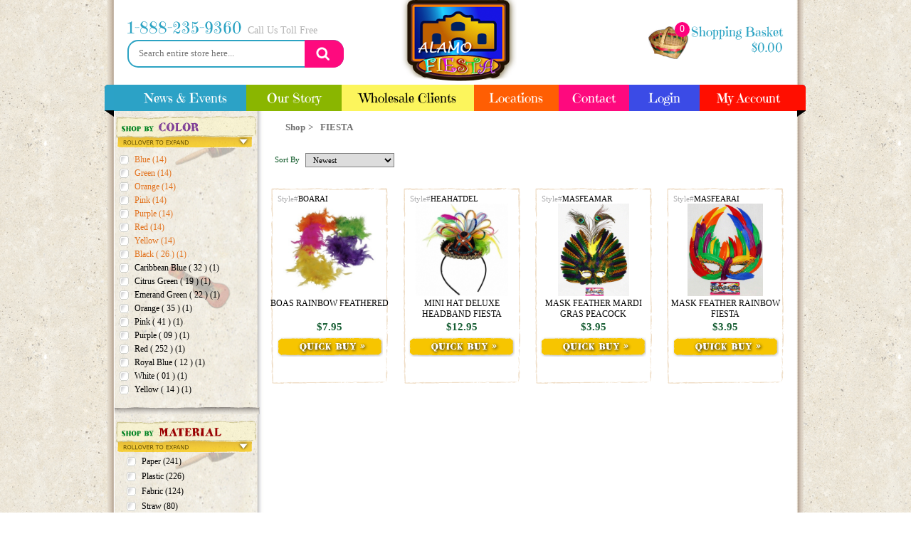

--- FILE ---
content_type: text/html;charset=UTF-8
request_url: https://www.alamofiesta.com/category.cfm/occassion/FIESTA/material/FEATHERS
body_size: 11349
content:
<!DOCTYPE html PUBLIC "-//W3C//DTD XHTML 1.0 Transitional//EN" "http://www.w3.org/TR/xhtml1/DTD/xhtml1-transitional.dtd">
<html xmlns="http://www.w3.org/1999/xhtml">

<head><script type="text/javascript" src="/cfscripts-mexico/cfform.js"></script>
<script type="text/javascript" src="/cfscripts-mexico/masks.js"></script>

<meta http-equiv="Content-Type" content="text/html; charset=utf-8" />
<meta name="google-site-verification" content="_Bf2idNhC9Y681mbJ_tMEsmPNIkOqLRFtxygTOhTibI" />

<title>

		Alamo Fiesta.COM, Fiesta At North Star, Fiesta On Main Gallery | Fiesta Mexican Decorations in San Antonio | Party Supplies
	
</title>
<script type="text/javascript">
<!--
    _CF_checksearch = function(_CF_this)
    {
        //reset on submit
        _CF_error_exists = false;
        _CF_error_messages = new Array();
        _CF_error_fields = new Object();
        _CF_FirstErrorField = null;


        //display error messages and return success
        if( _CF_error_exists )
        {
            if( _CF_error_messages.length > 0 )
            {
                // show alert() message
                _CF_onErrorAlert(_CF_error_messages);
                // set focus to first form error, if the field supports js focus().
                if( _CF_this[_CF_FirstErrorField].type == "text" )
                { _CF_this[_CF_FirstErrorField].focus(); }

            }
            return false;
        }else {
            return true;
        }
    }
//-->
</script>
</head>

<meta name="description" content="Alamo Fiesta.COM and Fiesta On Main in San Antonio offers unique Fiesta Party Supplies, 
Fiesta Decorations, Mexican Folk Art, Traditional Clothing for all ages, Halloween Supplies, Dia de los Muertos 
décor, Pinatas, Papel Picado, Cascarones, Traditional Mexican Decorations and more, imported from Mexico and Latin 
America, come visit our store today. It is going to Mexico without a need of a Passport. You will be amazed!">
<meta name="keywords" content="Fiesta On Main,San Antonio,Fiesta Supplies,Party Supplies,Mexican Party Supplies,Dia 
de Los Muertos,Halloween Decor,Hand Made Folk Art,Pinatas,Confetti Eggs,Cascarones,Carnivals,Papel
Picado,Imports,Traditional Clothing,Hand Made,Ceramics,Home Decor,Iron Art,Tin Ornaments,Culture,Christmas,Kitchen">
 <meta name="viewport" content="width=device-width, initial-scale=1.0">
<link rel="stylesheet" type="text/css" href="css/main2.css" />


<script>

  (function(i,s,o,g,r,a,m){i['GoogleAnalyticsObject']=r;i[r]=i[r]||function(){

  (i[r].q=i[r].q||[]).push(arguments)},i[r].l=1*new Date();a=s.createElement(o),

  m=s.getElementsByTagName(o)[0];a.async=1;a.src=g;m.parentNode.insertBefore(a,m)

  })(window,document,'script','https://www.google-analytics.com/analytics.js','ga');

 

  ga('create', 'UA-83882108-1', 'auto');

  ga('send', 'pageview');

</script>



<meta name="keywords" content="Alamo Fiesta" />

<meta name="description" content="Alamo Fiesta" />

<link rel="stylesheet" type="text/css" href="/css/main.css" />
<!--[if IE 7]><link rel="stylesheet" type="text/css" href="/css/ie7main.css" /><![endif]-->
<!--[if IE 8]><link rel="stylesheet" type="text/css" href="/css/ie8main.css" /><![endif]-->
<link rel="stylesheet" type="text/css" href="/css/thickbox.css" media="screen"/>
<link rel="stylesheet" type="text/css" href="/css/magiczoomplus.css" />


<link rel="stylesheet" href="/css/bootstrap.min.css">
	<link rel="stylesheet" href="/css/custom.css">
	<script src="/js/jquery-slim.min.js">
	</script><script src="/js/popper.min.js">
	</script><script src="/js/bootstrap.min.js"></script>
<script type="text/javascript">
function mouseOver()
{
document.getElementById("basket").src ="/images/view_basket_empty_over.png"
}
function mouseOut()
{
document.getElementById("basket").src ="/images/view_basket_empty_on.png"
}
</script>
<script type="text/javascript">
function mouseOver2()
{
document.getElementById("basket_full").src ="/images/view_basket_full_over.png"
}
function mouseOut2()
{
document.getElementById("basket_full").src ="/images/view_basket_full_up.png"
}
</script>
</head>

<body>








	<section id="contentHolder">


<!-- SIDE NAV -->

  <div class="container-fluid" id="catPage">
    <div id="catPageInner" class="row">
      
  <div class="col-lg-3 col-md-3 col-sm-3 col-xs-12 sideNav">
  
    <div id="sidenav1">
      <div class="navbar-header">
        <button type="button" class="navbar-toggle" data-toggle="collapse" data-target="#sideNavbar"> <span class="filterProducts"> Shop Products </span> </button>
        
      </div>
      <div class="collapse navbar-collapse" id="sideNavbar">
        <div class="panel-group" id="accordion"> 
          
		  
          
              <div class="panel panel-default">
                <div class="panel-heading">
                  <h4 class="panel-title title3"> <a data-toggle="collapse" data-parent="#accordion" href="#collapseFour"> <span class="caret"></span></a> </h4>
                </div>
                
                
                <div id="collapseFour" class="panel-collapse collapse show">
                  <!-- START COLOR FILTER -->




            
            
<ul class="list-group">
   
	
          <li class="navlink2"><a href="javascript:;" class="navlink">
           
			<a class="navlink" title="colors" id="BLUE" href="/category.cfm/occassion/FIESTA/color/BLUE">
				 
				 
			 <img class="btn btn-circle" src="/images/checkbox_off.gif" />
			
						<span>Blue (14)</span>
			</a>
            </li>
       
          <li class="navlink2"><a href="javascript:;" class="navlink">
           
			<a class="navlink" title="colors" id="GREEN" href="/category.cfm/occassion/FIESTA/color/GREEN">
				 
				 
			 <img class="btn btn-circle" src="/images/checkbox_off.gif" />
			
						<span>Green (14)</span>
			</a>
            </li>
       
          <li class="navlink2"><a href="javascript:;" class="navlink">
           
			<a class="navlink" title="colors" id="ORANGE" href="/category.cfm/occassion/FIESTA/color/ORANGE">
				 
				 
			 <img class="btn btn-circle" src="/images/checkbox_off.gif" />
			
						<span>Orange (14)</span>
			</a>
            </li>
       
          <li class="navlink2"><a href="javascript:;" class="navlink">
           
			<a class="navlink" title="colors" id="PINK" href="/category.cfm/occassion/FIESTA/color/PINK">
				 
				 
			 <img class="btn btn-circle" src="/images/checkbox_off.gif" />
			
						<span>Pink (14)</span>
			</a>
            </li>
       
          <li class="navlink2"><a href="javascript:;" class="navlink">
           
			<a class="navlink" title="colors" id="PURPLE" href="/category.cfm/occassion/FIESTA/color/PURPLE">
				 
				 
			 <img class="btn btn-circle" src="/images/checkbox_off.gif" />
			
						<span>Purple (14)</span>
			</a>
            </li>
       
          <li class="navlink2"><a href="javascript:;" class="navlink">
           
			<a class="navlink" title="colors" id="RED" href="/category.cfm/occassion/FIESTA/color/RED">
				 
				 
			 <img class="btn btn-circle" src="/images/checkbox_off.gif" />
			
						<span>Red (14)</span>
			</a>
            </li>
       
          <li class="navlink2"><a href="javascript:;" class="navlink">
           
			<a class="navlink" title="colors" id="YELLOW" href="/category.cfm/occassion/FIESTA/color/YELLOW">
				 
				 
			 <img class="btn btn-circle" src="/images/checkbox_off.gif" />
			
						<span>Yellow (14)</span>
			</a>
            </li>
       
          <li class="navlink2"><a href="javascript:;" class="navlink">
           
			<a class="navlink" title="colors" id="BLACK_26" href="/category.cfm/occassion/FIESTA/color/BLACK_26">
				 
				 
			 <img class="btn btn-circle" src="/images/checkbox_off.gif" />
			
						<span>Black  ( 26 ) (1)</span>
			</a>
            </li>
       
                      <li>
                        <a class="navlink" title="colors" id="CARIBBEAN_BLUE_32" href="/category.cfm/occassion/FIESTA/color/CARIBBEAN_BLUE_32">
                           
				 
			 <img class="btn btn-circle" src="/images/checkbox_off.gif" />
			
                                   <span> Caribbean   Blue  ( 32 ) (1)</span>
                        </a>
                        </li>
                
                      <li>
                        <a class="navlink" title="colors" id="CITRUS_GREEN_19" href="/category.cfm/occassion/FIESTA/color/CITRUS_GREEN_19">
                           
				 
			 <img class="btn btn-circle" src="/images/checkbox_off.gif" />
			
                                   <span> Citrus   Green  ( 19 ) (1)</span>
                        </a>
                        </li>
                
                      <li>
                        <a class="navlink" title="colors" id="EMERAND_GREEN_22" href="/category.cfm/occassion/FIESTA/color/EMERAND_GREEN_22">
                           
				 
			 <img class="btn btn-circle" src="/images/checkbox_off.gif" />
			
                                   <span> Emerand   Green  ( 22 ) (1)</span>
                        </a>
                        </li>
                
                      <li>
                        <a class="navlink" title="colors" id="ORANGE_35" href="/category.cfm/occassion/FIESTA/color/ORANGE_35">
                           
				 
			 <img class="btn btn-circle" src="/images/checkbox_off.gif" />
			
                                   <span> Orange  ( 35 ) (1)</span>
                        </a>
                        </li>
                
                      <li>
                        <a class="navlink" title="colors" id="PINK_41" href="/category.cfm/occassion/FIESTA/color/PINK_41">
                           
				 
			 <img class="btn btn-circle" src="/images/checkbox_off.gif" />
			
                                   <span> Pink  ( 41 ) (1)</span>
                        </a>
                        </li>
                
                      <li>
                        <a class="navlink" title="colors" id="PURPLE_09" href="/category.cfm/occassion/FIESTA/color/PURPLE_09">
                           
				 
			 <img class="btn btn-circle" src="/images/checkbox_off.gif" />
			
                                   <span> Purple  ( 09 ) (1)</span>
                        </a>
                        </li>
                
                      <li>
                        <a class="navlink" title="colors" id="RED_252" href="/category.cfm/occassion/FIESTA/color/RED_252">
                           
				 
			 <img class="btn btn-circle" src="/images/checkbox_off.gif" />
			
                                   <span> Red  ( 252 ) (1)</span>
                        </a>
                        </li>
                
                      <li>
                        <a class="navlink" title="colors" id="ROYAL_BLUE_12" href="/category.cfm/occassion/FIESTA/color/ROYAL_BLUE_12">
                           
				 
			 <img class="btn btn-circle" src="/images/checkbox_off.gif" />
			
                                   <span> Royal   Blue  ( 12 ) (1)</span>
                        </a>
                        </li>
                
                      <li>
                        <a class="navlink" title="colors" id="WHITE_01" href="/category.cfm/occassion/FIESTA/color/WHITE_01">
                           
				 
			 <img class="btn btn-circle" src="/images/checkbox_off.gif" />
			
                                   <span> White  ( 01 ) (1)</span>
                        </a>
                        </li>
                
                      <li>
                        <a class="navlink" title="colors" id="YELLOW_14" href="/category.cfm/occassion/FIESTA/color/YELLOW_14">
                           
				 
			 <img class="btn btn-circle" src="/images/checkbox_off.gif" />
			
                                   <span> Yellow  ( 14 ) (1)</span>
                        </a>
                        </li>
                
    
    
</ul>

<!-- END COLOR FILTER -->
                  <img class="ruler" src="/images/ln_ruler.gif" alt="" > </div>
              </div>
            
            
            
            <div class="panel panel-default">
              <div class="panel-heading">
               <h4 class="panel-title title4"> <a data-toggle="collapse" data-parent="#accordion" href="#collapseFive"> <span class="caret"></span></a> </h4>
              </div>
              <div id="collapseFive" class="panel-collapse collapse show">
                <!-- START COLOR FILTER -->



 <ul class="list-group">
    
    
	
            <li>
            <a class="navlink" title="materials" id="PAPER" href="/category.cfm/occassion/FIESTA/material/PAPER">
            
			
			 <img class="btn btn-circle" src="/images/checkbox_off.gif" />
			
            <span style="width:65%;">Paper (241) </span> 
            </a>
            </li>
       
            <li>
            <a class="navlink" title="materials" id="PLASTIC" href="/category.cfm/occassion/FIESTA/material/PLASTIC">
            
			
			 <img class="btn btn-circle" src="/images/checkbox_off.gif" />
			
            <span style="width:65%;">Plastic (226) </span> 
            </a>
            </li>
       
            <li>
            <a class="navlink" title="materials" id="FABRIC" href="/category.cfm/occassion/FIESTA/material/FABRIC">
            
			
			 <img class="btn btn-circle" src="/images/checkbox_off.gif" />
			
            <span style="width:65%;">Fabric (124) </span> 
            </a>
            </li>
       
            <li>
            <a class="navlink" title="materials" id="STRAW" href="/category.cfm/occassion/FIESTA/material/STRAW">
            
			
			 <img class="btn btn-circle" src="/images/checkbox_off.gif" />
			
            <span style="width:65%;">Straw (80) </span> 
            </a>
            </li>
       
            <li>
            <a class="navlink" title="materials" id="WOOD" href="/category.cfm/occassion/FIESTA/material/WOOD">
            
			
			 <img class="btn btn-circle" src="/images/checkbox_off.gif" />
			
            <span style="width:65%;">Wood (19) </span> 
            </a>
            </li>
       
            <li>
            <a class="navlink" title="materials" id="FOIL" href="/category.cfm/occassion/FIESTA/material/FOIL">
            
			
			 <img class="btn btn-circle" src="/images/checkbox_off.gif" />
			
            <span style="width:65%;">Foil (14) </span> 
            </a>
            </li>
       
            <li>
            <a class="navlink" title="materials" id="MESH" href="/category.cfm/occassion/FIESTA/material/MESH">
            
			
			 <img class="btn btn-circle" src="/images/checkbox_off.gif" />
			
            <span style="width:65%;">Mesh (12) </span> 
            </a>
            </li>
       
            <li>
            <a class="navlink" title="materials" id="CONFETTI_EGGS" href="/category.cfm/occassion/FIESTA/material/CONFETTI_EGGS">
            
			
			 <img class="btn btn-circle" src="/images/checkbox_off.gif" />
			
            <span style="width:65%;">Confetti   Eggs (11) </span> 
            </a>
            </li>
       
                       <li class="more-text" title="materials" style="display: none; margin-bottom: 5px;">
                        <a class="navlink" title="materials" id="FOOD" href="/category.cfm/occassion/FIESTA/material/FOOD">
                          
						  
						 <img class="btn btn-circle" src="/images/checkbox_off.gif" />
						
                          <span style="width:65%;">Food</span>  (9)
                        </a>
                        </li>
                
                       <li class="more-text" title="materials" style="display: none; margin-bottom: 5px;">
                        <a class="navlink" title="materials" id="FELT" href="/category.cfm/occassion/FIESTA/material/FELT">
                          
						  
						 <img class="btn btn-circle" src="/images/checkbox_off.gif" />
						
                          <span style="width:65%;">Felt</span>  (6)
                        </a>
                        </li>
                
                       <li class="more-text" title="materials" style="display: none; margin-bottom: 5px;">
                        <a class="navlink" title="materials" id="GLASS" href="/category.cfm/occassion/FIESTA/material/GLASS">
                          
						  
						 <img class="btn btn-circle" src="/images/checkbox_off.gif" />
						
                          <span style="width:65%;">Glass</span>  (6)
                        </a>
                        </li>
                
                       <li class="more-text" title="materials" style="display: none; margin-bottom: 5px;">
                        <a class="navlink" title="materials" id="RED_CLAY" href="/category.cfm/occassion/FIESTA/material/RED_CLAY">
                          
						  
						 <img class="btn btn-circle" src="/images/checkbox_off.gif" />
						
                          <span style="width:65%;">Red   Clay</span>  (5)
                        </a>
                        </li>
                
                       <li class="more-text" title="materials" style="display: none; margin-bottom: 5px;">
                        <a class="navlink" title="materials" id="TIN" href="/category.cfm/occassion/FIESTA/material/TIN">
                          
						  
						 <img class="btn btn-circle" src="/images/checkbox_off.gif" />
						
                          <span style="width:65%;">Tin</span>  (5)
                        </a>
                        </li>
                
                       <li class="more-text" title="materials" style="display: none; margin-bottom: 5px;">
                        <a class="navlink" title="materials" id="FEATHERS" href="/category.cfm/occassion/FIESTA/material/FEATHERS">
                          
						  
						 <img class="btn btn-circle" src="/images/checkbox_on.gif" />
						
                          <span style="width:65%;">Feathers</span>  (4)
                        </a>
                        </li>
                
                       <li class="more-text" title="materials" style="display: none; margin-bottom: 5px;">
                        <a class="navlink" title="materials" id="GLITTER" href="/category.cfm/occassion/FIESTA/material/GLITTER">
                          
						  
						 <img class="btn btn-circle" src="/images/checkbox_off.gif" />
						
                          <span style="width:65%;">Glitter</span>  (2)
                        </a>
                        </li>
                
                       <li class="more-text" title="materials" style="display: none; margin-bottom: 5px;">
                        <a class="navlink" title="materials" id="PAPERBACK" href="/category.cfm/occassion/FIESTA/material/PAPERBACK">
                          
						  
						 <img class="btn btn-circle" src="/images/checkbox_off.gif" />
						
                          <span style="width:65%;">Paperback</span>  (2)
                        </a>
                        </li>
                
                       <li class="more-text" title="materials" style="display: none; margin-bottom: 5px;">
                        <a class="navlink" title="materials" id="STONE" href="/category.cfm/occassion/FIESTA/material/STONE">
                          
						  
						 <img class="btn btn-circle" src="/images/checkbox_off.gif" />
						
                          <span style="width:65%;">Stone</span>  (2)
                        </a>
                        </li>
                
    
   
 </ul>



<!-- END COLOR FILTER -->
                <img class="ruler" src="/images/ln_ruler.gif" alt="" > </div>
            </div>
          
           
		  
          
          <div class="panel panel-default">
            <div class="panel-heading">
              <h4 class="panel-title title1"> <a data-toggle="collapse" data-parent="#accordion" href="#collapseTwo"><span class="caret"></span></a> </h4>
            </div>
            <div id="collapseTwo" class="panel-collapse collapse ">
              
              <ul class="list-group">
                
                    <li><a  class="navlink" href="/category.cfm/alamo/clothing-and-accessories" title="Clothing & Accessories"> <span> + Clothing & Accessories</span></a> </li>
                  
                    <li><a  class="navlink" href="/category.cfm/alamo/paperwrap" title="Crepe, Tissue & Confetti Paper"> <span> + Crepe, Tissue & Confetti Paper</span></a> </li>
                  
                    <li><a  class="navlink" href="/category.cfm/alamo/facemask" title="Face Masks"> <span> + Face Masks</span></a> </li>
                  
                    <li><a  class="navlink" href="/category.cfm/alamo/fiesta-party-decor-and-supplies" title="Fiesta Décor & Supplies"> <span> + Fiesta Décor & Supplies</span></a> </li>
                  
                    <li><a  class="navlink" href="/category.cfm/alamo/fiestaofficial" title="Fiesta Official Merch"> <span> + Fiesta Official Merch</span></a> </li>
                  
                    <li><a  class="navlink" href="/category.cfm/alamo/fiesta-party-wear" title="Fiesta Party Wear"> <span> + Fiesta Party Wear</span></a> </li>
                  
                    <li><a  class="navlink" href="/category.cfm/alamo/fine-art" title="Fine Art"> <span> + Fine Art</span></a> </li>
                  
                    <li><a  class="navlink" href="/category.cfm/alamo/folk-art" title="Folk Art"> <span> + Folk Art</span></a> </li>
                  
                    <li><a  class="navlink" href="/category.cfm/alamo/food-products-and-candy" title="Food Products & Candy"> <span> + Food Products & Candy</span></a> </li>
                  
                    <li><a  class="navlink" href="/category.cfm/alamo/home-and-garden" title="Home & Garden"> <span> + Home & Garden</span></a> </li>
                  
                    <li><a  class="navlink" href="/category.cfm/alamo/jewelry" title="Jewelry"> <span> + Jewelry</span></a> </li>
                  
                    <li><a  class="navlink" href="/category.cfm/alamo/kitchen" title="Kitchen & Dining"> <span> + Kitchen & Dining</span></a> </li>
                  
                    <li><a  class="navlink" href="/category.cfm/alamo/lightup" title="Light Ups / LEDs"> <span> + Light Ups / LEDs</span></a> </li>
                  
                    <li><a  class="navlink" href="/category.cfm/alamo/textiles-and-fabrics" title="Textiles & Fabrics"> <span> + Textiles & Fabrics</span></a> </li>
                  
                    <li><a  class="navlink" href="/category.cfm/alamo/Toys" title="Toys and Games"> <span> + Toys and Games</span></a> </li>
                  
                    <li><a  class="navlink" href="/category.cfm/alamo/Gift" title="Gift Cards"> <span> + Gift Cards</span></a> </li>
                  
                    <li><a  class="navlink" href="/category.cfm/alamo/wholesale" title="WHOLESALE MERCH"> <span> + WHOLESALE MERCH</span></a> </li>
                  
                    <li><a  class="navlink" href="/category.cfm/alamo/test-dept" title="Test Dept"> <span> + Test Dept</span></a> </li>
                  
                    <li><a  class="navlink" href="/category.cfm/alamo/clothing-and-accessories" title="Clothing & Accessories"> <span> + Clothing & Accessories</span></a> </li>
                  
                    <li><a  class="navlink" href="/category.cfm/alamo/books" title="Books"> <span> + Books</span></a> </li>
                  
              </ul>
              <img class="ruler" src="/images/ln_ruler.gif" alt="" > 
              </div>
          </div>
           
          
          
          <div class="panel panel-default">
            <div class="panel-heading">
              <h4 class="panel-title title2"> <a data-toggle="collapse" data-parent="#accordion" href="#collapseThree"> <span class="caret"></span></a> </h4>
            </div>
            <div id="collapseThree" class="panel-collapse collapse ">
              <ul class="list-group">
                
                    <li><a href="/category.cfm/occassion/AMERICAN_PATRIOTIC" class="navlink"> <span>+ American   Patriotic</span></a></li>
                  
                    <li><a href="/category.cfm/occassion/ANNIVERSARY" class="navlink"> <span>+ Anniversary</span></a></li>
                  
                    <li><a href="/category.cfm/occassion/BABY_SHOWER" class="navlink"> <span>+ Baby   Shower</span></a></li>
                  
                    <li><a href="/category.cfm/occassion/BIRTHDAY" class="navlink"> <span>+ Birthday</span></a></li>
                  
                    <li><a href="/category.cfm/occassion/CHRISTMAS" class="navlink"> <span>+ Christmas</span></a></li>
                  
                    <li><a href="/category.cfm/occassion/CINCO_DE_MAYO" class="navlink"> <span>+ Cinco   De   Mayo</span></a></li>
                  
                    <li><a href="/category.cfm/occassion/DAY_OF_THE_DEAD" class="navlink"> <span>+ Day   Of   The   Dead</span></a></li>
                  
                    <li><a href="/category.cfm/occassion/EASTER" class="navlink"> <span>+ Easter</span></a></li>
                  
                    <li><a href="/category.cfm/occassion/EVERYDAY" class="navlink"> <span>+ Everyday</span></a></li>
                  
                    <li><a href="/category.cfm/occassion/FIESTA" class="navlink"> <span>+ Fiesta</span></a></li>
                  
                    <li><a href="/category.cfm/occassion/FRIDA_KAHLO" class="navlink"> <span>+ Frida   Kahlo</span></a></li>
                  
                    <li><a href="/category.cfm/occassion/GUADALUPE" class="navlink"> <span>+ Guadalupe</span></a></li>
                  
                    <li><a href="/category.cfm/occassion/HALLOWEEN" class="navlink"> <span>+ Halloween</span></a></li>
                  
                    <li><a href="/category.cfm/occassion/LOTERIA" class="navlink"> <span>+ Loteria</span></a></li>
                  
                    <li><a href="/category.cfm/occassion/MARDI_GRAS" class="navlink"> <span>+ Mardi   Gras</span></a></li>
                  
                    <li><a href="/category.cfm/occassion/MEXICAN_PATRIOTIC" class="navlink"> <span>+ Mexican   Patriotic</span></a></li>
                  
                    <li><a href="/category.cfm/occassion/NEW_YEAR" class="navlink"> <span>+ New   Year</span></a></li>
                  
                    <li><a href="/category.cfm/occassion/RELIGIOUS" class="navlink"> <span>+ Religious</span></a></li>
                  
                    <li><a href="/category.cfm/occassion/SPORTS" class="navlink"> <span>+ Sports</span></a></li>
                  
                    <li><a href="/category.cfm/occassion/THANKSGIVING" class="navlink"> <span>+ Thanksgiving</span></a></li>
                  
                    <li><a href="/category.cfm/occassion/VALENTINES_DAY" class="navlink"> <span>+ Valentines   Day</span></a></li>
                  
                    <li><a href="/category.cfm/occassion/WEDDING" class="navlink"> <span>+ Wedding</span></a></li>
                  
                    <li><a href="/category.cfm/occassion/WESTERN_AND_RODEO" class="navlink"> <span>+ Western   And   Rodeo</span></a></li>
                  
              </ul>
              <img class="ruler" src="/images/ln_ruler.gif" alt="" >
               </div>
          </div>
          
           
          
          
          
          
        
        
        
        
          
          
        </div>
         
      </div>
    </div>
    
    

  
  
  </div>

        
       
        <div class="col-lg-10 col-md-10 col-sm-12 col-xs-12 shopping">
          <div id="loading" style="position: absolute; top: 2px; right: 20px; display: none;"> <a href="javascript:;" name="go_here"></a> <img src="/images/ajax-loader.gif" alt="loading&hellip;" /> </div>
          
  
  
  <ul class="breadcrumb col-md-12 col-sm-12">
    <li><a href="javascript:;">Shop</a></li>
    
    
      <li><a href="/category.cfm/occassion/FIESTA" title="FIESTA">FIESTA</a></li>
    
    <br />
    <br />
  </ul>
   
   
  
  <h1 class="deptTitle>
  
    FIESTA 
  </h1>
   
  
  <br />
  
  <!-- sort by / pagethru --> 
  
  
            
    <div class="row pagethru">
    <div class="sortby">
    <strong>Sort By </strong>
    <select name="ordering" id="ordering" class="ordering" onChange="parent.location='/category.cfm/occassion/FIESTA/order_by/'+this.options[this.selectedIndex].value;">
    <option value="date_entered asc" >Newest</option>
    <option value="description" >Name - A to Z</option>
    <option value="description desc" >Name - Z to A</option>
    <option value="min_price desc" >Price - High to Low</option>
    <option value="min_price" >Price - Low to High</option>
    </select>
    <br />
    </div>
    
      
      
  
       
      <!-- end sort by / pagethru --> 
       
    
    <br />
    
     
    
    
    <ul class="thumbnails col-lg-12 col-md-12 col-sm-12">
      
        <li class="span4">
          <div class="thumbnail">
            <p class="style"><span>Style#</span>BOARAI</p>
            <p class="sale">
              
            </p>
            
            
            <a  class="product" href="https://www.alamofiesta.com/shop/MARDI-GRAS-COLLECTIONBOAS-RAINBOW-FEATHERED-5967" title="BOAS RAINBOW FEATHERED">
            
                  <img  src="/prodimages/1737-DEFAULT-m.jpg" alt="BOAS RAINBOW FEATHERED" border="0" />
                  
            </a>
            <div class="caption">
            <a  class="product descP" href="https://www.alamofiesta.com/shop/MARDI-GRAS-COLLECTIONBOAS-RAINBOW-FEATHERED-5967" title="BOAS RAINBOW FEATHERED">
              <p class="desc">
                BOAS RAINBOW FEATHERED 
              </p>
              <p class="price">
                
                    <strong class="itemPrice">$7.95</strong>
                  
              </p>
              
              </a>
              
              
                
                  <p class="btn btn-block "><a class="add-to-bag" href="/ajax-cart/ajax_cart.cfm?id=5967&siz=NULL&attr1=NULL&attr2=NULL&qty=1" title="Quick Buy"></a></p>         
                
                <br />
              
            </div>
          </div>
        </li>
      
        <li class="span4">
          <div class="thumbnail">
            <p class="style"><span>Style#</span>HEAHATDEL</p>
            <p class="sale">
              
            </p>
            
            
            <a  class="product" href="https://www.alamofiesta.com/shop/FIESTA-WEARABLE-COLLECTIONMINI-HAT-DELUXE-HEADBAND-FIESTA-4695" title="MINI HAT DELUXE HEADBAND FIESTA">
            
                  <img  src="/prodimages/1569-DEFAULT-m.jpg" alt="MINI HAT DELUXE HEADBAND FIESTA" border="0" />
                  
            </a>
            <div class="caption">
            <a  class="product descP" href="https://www.alamofiesta.com/shop/FIESTA-WEARABLE-COLLECTIONMINI-HAT-DELUXE-HEADBAND-FIESTA-4695" title="MINI HAT DELUXE HEADBAND FIESTA">
              <p class="desc">
                MINI HAT DELUXE HEADBAND FIESTA 
              </p>
              <p class="price">
                
                    <strong class="itemPrice">$12.95</strong>
                  
              </p>
              
              </a>
              
              
                
                  <p class="btn btn-block "><a class="add-to-bag" href="/ajax-cart/ajax_cart.cfm?id=4695&siz=NULL&attr1=NULL&attr2=NULL&qty=1" title="Quick Buy"></a></p>         
                
                <br />
              
            </div>
          </div>
        </li>
      
        <li class="span4">
          <div class="thumbnail">
            <p class="style"><span>Style#</span>MASFEAMAR</p>
            <p class="sale">
              
            </p>
            
            
            <a  class="product" href="https://www.alamofiesta.com/shop/MARDI-GRAS-COLLECTIONMASK-FEATHER-MARDI-GRAS-PEACOCK-2610" title="MASK FEATHER MARDI GRAS PEACOCK">
            
                  <img  src="/prodimages/263-DEFAULT-m.jpg" alt="MASK FEATHER MARDI GRAS PEACOCK" border="0" />
                  
            </a>
            <div class="caption">
            <a  class="product descP" href="https://www.alamofiesta.com/shop/MARDI-GRAS-COLLECTIONMASK-FEATHER-MARDI-GRAS-PEACOCK-2610" title="MASK FEATHER MARDI GRAS PEACOCK">
              <p class="desc">
                MASK FEATHER MARDI GRAS PEACOCK 
              </p>
              <p class="price">
                
                    <strong class="itemPrice">$3.95</strong>
                  
              </p>
              
              </a>
              
              
                
                  <p class="btn btn-block "><a class="add-to-bag" href="/ajax-cart/ajax_cart.cfm?id=2610&siz=NULL&attr1=NULL&attr2=NULL&qty=1" title="Quick Buy"></a></p>         
                
                <br />
              
            </div>
          </div>
        </li>
      
        <li class="span4">
          <div class="thumbnail">
            <p class="style"><span>Style#</span>MASFEARAI</p>
            <p class="sale">
              
            </p>
            
            
            <a  class="product" href="https://www.alamofiesta.com/shop/FIESTA-WEARABLE-COLLECTIONMASK-FEATHER-RAINBOW-FIESTA-2611" title="MASK FEATHER RAINBOW FIESTA">
            
                  <img  src="/prodimages/265-DEFAULT-m.jpg" alt="MASK FEATHER RAINBOW FIESTA" border="0" />
                  
            </a>
            <div class="caption">
            <a  class="product descP" href="https://www.alamofiesta.com/shop/FIESTA-WEARABLE-COLLECTIONMASK-FEATHER-RAINBOW-FIESTA-2611" title="MASK FEATHER RAINBOW FIESTA">
              <p class="desc">
                MASK FEATHER RAINBOW FIESTA 
              </p>
              <p class="price">
                
                    <strong class="itemPrice">$3.95</strong>
                  
              </p>
              
              </a>
              
              
                
                  <p class="btn btn-block "><a class="add-to-bag" href="/ajax-cart/ajax_cart.cfm?id=2611&siz=NULL&attr1=NULL&attr2=NULL&qty=1" title="Quick Buy"></a></p>         
                
                <br />
                
            </div>
          </div>
        </li>
      
    </ul>
     
     
    
     
    
    <br />
    <br />
    
    
    
        </div>
         
        <br />
      
    </div>
    <!--end of page row--> 
  </div>
  <!--end of page container--> 
  
  <br class="clear" />

</section>
<!-- **** END CONTENT HOLDER **** -->



	<!-- **** START CONTENT HOLDER ***** -->
    
<div id="shopping-cart-dropdown">

<span id="shopping-cart-ajax-loader"></span>
</div>

<header>
	<div class="container custom">
	<div class="row no-gutters align-items-center">
		<div class="col search-container text-center text-md-left">
			<a href="tel:18882359360" id="header-phone">1-888-235-9360</a>
			<span id="header-callus">call Us toll free</span>
			<div class="search-form">
		

		<form name="search" id="search" action="/search.cfm" method="get" onsubmit="return _CF_checksearch(this)"><input name="kword" id="kword"  type="text" maxlength="50"  tabindex="97"  size="35"  placeholder="Search entire store here..."  />
              
				<button tabindex="98" type="submit"><img src="/images/hp_search_icon.png"></button>
			
			</form>

		</div>
		</div>
		<div class="w-100 d-md-none"></div>
		<div class="col logo-container text-center text-md-left">
			<a href="https://www.alamofiesta.com/index.cfm" class="logo">
			<img src="/images/hp_logo.png" /></a>
		</div>
		<div class="w-100 d-md-none"></div>
		<div class="col cart-container">
		
			<div class="cart">
				<span class="cart-icon"><a href="/viewcart.cfm">
					<img src="/images/hp_cart_icon.png" /></a>
				<span class="cart-qty" id="cart-qty">0</span>
				</span>
			<span class="text">shopping basket</span>
			<span class="text" id="cart-text">$0.00</span>
		</div>
		</div>
		
		<div id="nav-container" class="col-12">
			<button class="navbar-toggler d-md-none" type="button" data-toggle="collapse" data-target="#navbarSupportedContent" aria-controls="navbarSupportedContent" aria-expanded="false" aria-label="Toggle navigation">
				<img src="/images/hp_menu_icon.png"  /> MENU
			   
			</button>
			<nav id="main-navigation" class="nav justify-content-end navbar-expand-md">
    
				<div class="collapse navbar-collapse" id="navbarSupportedContent">
					<ul class="nav nav-fill nav-pills">
						<li class="nav-item">
							<a class="nav-link" href="http://alamofiesta.blogspot.com">news & events</a>
						</li>
						<li class="nav-item">
							<a class="nav-link" href="https://www.alamofiesta.com/our_story.cfm">Our story</a>
						</li>
						<li class="nav-item">
							<a class="nav-link" href="https://www.alamofiesta.com/wholesale.cfm">wholesale clients</a>
						</li>
						<li class="nav-item">
							<a class="nav-link" href="https://www.alamofiesta.com/locations.cfm">locations</a>
						</li>
						<li class="nav-item">
							<a class="nav-link" href="https://www.alamofiesta.com/contact_us.cfm">contact</a>
						</li>
						<li class="nav-item">
							
		         <a href="https://www.alamofiesta.com/updateaccount.cfm" class="nav-link" title="Login">Login</a>
              
						</li>
						<li class="nav-item">
							<a class="nav-link" href="https://www.alamofiesta.com/updateaccount.cfm">my account</a>
						</li>
						
					   
						
			
						
					</ul>
			</div>   
			</nav>
		</div>
	</div>
</div>
</header>
  
<!--footer-->
<footer class="footer1">
<div class="row no-gutters">
<div id="footer-inner" class="col-12">
	<div class="container custom">
		<div class="row no-gutters">
			<div class="footer-nav-container col-12 col-sm-6 col-md-3">
				<span class="nav-title">newsletter sign-Up</span>
				<div id="footer-signup" class="footer-nav">
				<form action="//alamofiesta.us13.list-manage.com/subscribe/post?u=6f26a98a3ec55c43577cf06d4&amp;id=2956c8f1e0" method="post" id="mc-embedded-subscribe-form" name="mc-embedded-subscribe-form" class="validate" target="_blank" novalidate>
<input type="text" name="EMAIL" id="mce-EMAIL" tabindex="99" placeholder="Email address" />
<button type="submit" tabindex="100"><img src="/images/hp_Sign_up_button.png" /></button>
				</form>
				 <div style="position: absolute; left: -5000px;" aria-hidden="true"><input type="text" name="b_6f26a98a3ec55c43577cf06d4_2956c8f1e0" tabindex="-1" value=""></div>
				</div>
			</div>
			<div class="footer-nav-container col-6 col-sm-6 col-md-3">
				<span class="nav-title">customer service</span>
				<nav id="footer-category" class="footer-nav">
					<a href="tel:2108019900">Call Us: (210) 801-9900</a>
					<a href="https://www.alamofiesta.com/contact_us.cfm" title="Contact Us">Contact Us Page</a>
					<a href="https://www.alamofiesta.com/wholesale.cfm" title="Wholesale Information">Wholesale Information</a>
					<a href="https://www.alamofiesta.com/check_order_status.cfm" title="Check Order Status">Check Order Status</a>
					<a href="https://www.alamofiesta.com/updateaccount.cfm?nav_chooser=giftcard" title="Check Gift Card Value">Check Gift Card Value</a>
					<a href="https://www.alamofiesta.com/shipping_returns.cfm" title="Shippng & Terms of Sales">shipping & Terms</a>
					<a href="https://www.alamofiesta.com/user_agreement.cfm/" title="User Agreement">user agreement</a>
					<a href="https://www.alamofiesta.com/privacy_policy.cfm" title="Privacy Policy">Privacy policy</a>
		</nav>
			</div>
			<div class="footer-nav-container col-6 col-sm-6 col-md-3">
				<span class="nav-title ">About Us</span>
				<nav id="footer-help" class="footer-nav">
					<a href="https://www.alamofiesta.com/our_story.cfm" title="Our Story">Our Story and History</a>
					<a href="https://www.alamofiesta.com/locations.cfm" title="Our Physical Store Locations">Our Store Locations</a>
					<a href="http://alamofiesta.blogspot.com" title="News & Events">News & Events</a>
					<a href="https://www.alamofiesta.com/sitemap.cfm" title="Site Map">Site Map</a>
					
					
				</nav>
			</div>
			<div class="footer-nav-container col-12 col-sm-6 col-md-3">
			<span class="nav-title">Stay Connected</span>
			<nav id="footer-social" class="footer-nav">
					<a href="https://twitter.com/alamofiesta"><img src="/images/hp_twitter_icon.png" /></a>
					<a href="https://instagram.com/alamofiesta"><img src="/images/hp_insta_icon.png" /></a>
					<a href="https://www.facebook.com/fiestaonmain/"><img src="/images/hp_facebook_icon.png" /></a>
					<a href="https://alamofiesta.blogspot.com/"><img src="/images/hp_blog_icon.png" /></a>
					

<p>
<a href="http://www.soulhearthands.com"><img src="/images/hp_heart_icon.png" /></a>
<!-- Begin DigiCert/ClickID site seal HTML and JavaScript -->
 <div id="DigiCertClickID_Xy37Yrqh" class="digiImage" data-language="en_US">
<a href="http://www.digicert.com/ssl-certificate.htm">SSL Certificate</a>
</div>
</p>
					<script type="text/javascript">
 var __dcid = __dcid || [];__dcid.push(["DigiCertClickID_Xy37Yrqh", "10", "m", "black", "Xy37Yrqh"]);(function(){var cid=document.createElement("script");cid.async=true;cid.src="//seal.digicert.com/seals/cascade/seal.min.js";var s = document.getElementsByTagName("script");var ls = s[(s.length - 1)];ls.parentNode.insertBefore(cid, ls.nextSibling);}());
 </script>
			</nav>
			
</div>
		</div>
		
<div id="footer-payments"  class="row no-gutters align-items-center ">
	
	<div class="col order-1 order-sm-2">
		<div class="content float-right">
			<span>We proudly accept:</span>
	<img src="/images/hp_discover_icon.png" />
	<img src="/images/hp_american_icon.png" />
	<img src="/images/hp_visa_icon.png" />
	<img src="/images/hp_master_icon.png" />
	</div>
</div>
<div class="w-100 d-sm-none order-2"></div>
<div class="col order-4 order-sm-1">
	<span class="copy-right">
	<soft>©1999-<script type="text/javascript">
  document.write(new Date().getFullYear());
</script> <pt>Soul Heart Hands, LLC.</soft>


	</span>
	</div>

	</div>
	</div>

		
	</div>
		</div>

</div>
</footer>




			
<script type="text/javascript" src="/js/jquery-1.3.1.min.js"></script>
<script type="text/javascript" src="/js/thickbox.js"></script>
<script type="text/javascript" src="/js/magiczoomplus.js"></script>
<script type="text/javascript" src="https://s7.addthis.com/js/250/addthis_widget.js#username=xa-4c49c7ea781e5819"></script>

			


<!-- Ajax-Cart-Script -->
<script type="text/javascript">
$(document).ready(function() {
$("a.add-to-bag").live("click", function() {
	
			var add_to_cart_url=$(this).attr("href");
			var random_num = Math.floor(Math.random()*101);

				$("div#shopping-cart-dropdown").empty().load(add_to_cart_url + "&qualifier=" + random_num, function() {
					window.location='#marker';
					$("span#order-totaler").empty().load("/ajax-cart/ajax_cart_total.cfm?qualifier=" + random_num);
					$(this).slideDown("fast");
					var closer=setTimeout("document.getElementById('shopping-cart-dropdown').style.display='none'",15000);
				});
			return false;
		});
$("a.closeBtn").live("click", function() {
document.getElementById("shopping-cart-dropdown").style.display = "none"; 

	});
		<!-- HOVER FUNCTION TO SHOW CART DROPDOWN -->
		$("div#shopping-cart-dropdown").hover(function() {
			$(this).css({'display':'block'});
		}, function() {
			$(this).css({'display':'none'});
		});

		$("li#viewcart").click(function() {
			var random_num = Math.floor(Math.random()*101);
			$("div#shopping-cart-dropdown").load("/ajax-cart/ajax_cart_contents.cfm?qualifier=" + random_num).stop(true, false).slideDown("fast");
			return false;
										 });
		});

<!-- View More/Less -->
		$("a.view-all").live("click",function (){
			var checker=$(this).parent().find("li.more-text").css('display');
			if (checker=="none") {
				$(this).parent().find("li.more-text").show("fast");
				$(this).html("- View Less");
			} else  {
				$(this).parent().find("li.more-text").hide("fast");
				$(this).html("+ View More");
			}
		});


	<!-- FILTERING -->
		$("a.colors-option, a.materials-option").live("click",function (){
			$("div#loading").show();
			var checker=$(this).find("img").attr("src");
			var array_chooser=$(this).attr("title");
			var pre_array_item=$(this).attr("id");
			var array_item=pre_array_item.replace("size-","");
			var random_num = Math.floor(Math.random()*101);

			if (array_chooser == "brands" && array_item=="SELECT") {
				var complete_url=  "/arrays/" + array_chooser + "_array.cfm/" + array_chooser + "/" + array_item + "/id/" + random_num;
			} else {
				var complete_url=  "/arrays/" + array_chooser + "_array.cfm?" + array_chooser + "=" + array_item + "&id=" + random_num;
			}

			if (checker=="/images/checkbox_off.gif") {
				$(this).find("img").attr({src: "/images/checkbox_on.gif"});
				$("span#" + array_chooser + "_loader").load(complete_url,
				function() {
					var random_num = Math.floor(Math.random()*101);
					$("div#cat_loader").empty().load("/category_ext.cfm?keygen=" + random_num + "&occassion=#url.occassion#&displaycount=#session.displaycount#", function() { $("div#loading").fadeOut("fast");});
				});
			}
			else if (checker=="/images/checkbox_on.gif") {
				$(this).find("img").attr({src: "/images/checkbox_off.gif"});
				$("span#" + array_chooser + "_loader").load(complete_url,
				function() {
					var random_num = Math.floor(Math.random()*101);
					$("div#cat_loader").empty().load("/category_ext.cfm?keygen=" + random_num + "&occassion=#url.occassion#&displaycount=#session.displaycount#", function() { $("div#loading").fadeOut("fast");});
				});
			}
			else {
				var classer=$(this).parent().attr("class"); //Get class of size box
				if (classer=="color-no-overlay") {  //If activating
					$(this).parent().removeClass("color-no-overlay").addClass("color-overlay");
				} else if (classer=="color-overlay") { //If deactivating
					$(this).parent().removeClass("color-overlay").addClass("color-no-overlay");
				}

				$("span#" + array_chooser + "_loader").load(complete_url,
				function() {
					var random_num = Math.floor(Math.random()*101);
					$("div#cat_loader").empty().load("/category_ext.cfm?keygen=" + random_num + "&occassion=#url.occassion#&displaycount=#session.displaycount#", function() { $("div#loading").fadeOut("fast");});
				});
			}
		});
		<!-- FILTERING-->


	$("a.search-criteria").live("click",function (){
		$("div#loading").show();
		var array_chooser=$(this).attr("title");
		var array_item=$(this).attr("id");
		var random_num = Math.floor(Math.random()*101);

		if (array_chooser == "kword" || array_chooser=="price") {
			var complete_url=  "/arrays/" + array_chooser + "_array.cfm?clear=YES&id=" + random_num;
		}
		else {
			var complete_url=  "/arrays/" + array_chooser + "_array.cfm?" + array_chooser + "=" + array_item + "&id=" + random_num;
		}

		$("span#" + array_chooser +"_loader").load(complete_url,
			function() {
				var random_num = Math.floor(Math.random()*101);
				$("div#cat_loader").empty().load("/category_ext.cfm?keygen=" + random_num + "&occassion=#url.occassion#&displaycount=#session.displaycount#", function() { $("div#loading").fadeOut("fast");});
			});
		if (array_chooser !== "colors"){
		$("a." + array_chooser + "-option[id=" + array_item +"]").find("img").attr({src: "/images/checkbox_off.gif"});
		}
		else {
			$("a." + array_chooser + "-option[id=" + array_item +"]").parent().removeClass("color-overlay").addClass("color-no-overlay");
		}
	});

	
	$("a.clear-it, a#all-clear").live("click",function (){
		$("div#loading").show();
		var checker=$(this).attr("id");
		var random_num = Math.floor(Math.random()*101);
		var complete_url=  "/arrays/" + checker.replace("-clear","") + "_array.cfm?clear=YES&id=" + random_num;

		if (checker=="all-clear") {
			$("a[class$='option']").find("img").attr({src: "/images/checkbox_off.gif"});
			$("div#side-nav-container ul li.color-overlay").removeClass("color-overlay").addClass("color-no-overlay");
		}

		$("a." + checker.replace("-clear","")+ "-option").find("img").attr({src: "/images/checkbox_off.gif"});


		$("span#brands_loader").load(complete_url,
			function() {
				var random_num = Math.floor(Math.random()*101);
				$("div#cat_loader").empty().load("/category_ext.cfm?keygen=" + random_num + "&occassion=#url.occassion#&displaycount=#session.displaycount#", function() {
					$("div#loading").fadeOut("fast");
				});
			});
		});

$("img.theColor").hover(function()
	{
		$(document).find("div#color-holder").css("display","block");
		$(document).find("img.theColor").attr({src: "/images/ln_color_on.gif"});
	});
$("img.theColor").live("click",function (){
		$(document).find("div#color-holder").css("display","none");
		$(document).find("img.theColor").attr({src: "/images/ln_color_off.gif"});
	});

$("img.theMaterial").hover(function()
	{
		$(document).find("div#material-holder").css("display","block");
		$(document).find("img.theMaterial").attr({src: "/images/ln_material_on.gif"});
	});
$("img.theMaterial").live("click",function (){
		$(document).find("div#material-holder").css("display","none");
		$(document).find("img.theMaterial").attr({src: "/images/ln_material_off.gif"});
	});
	

//WHOLESALE FUNTIONALITY STUFF
$("input#isRetail").live("click",function (){
  $("input#isRetail").attr('checked', true);
  $("input#isWholesale").attr('checked', false);
  $(document).find("tr.hiddenFormStuff").css("display","none");
});

$("input#isWholesale").live("click",function (){
  $("input#isWholesale").attr('checked', true);
  $("input#isRetail").attr('checked', false);
  $(document).find("tr.hiddenFormStuff").css("display","table-row");
});

</script>

<script type="text/javascript">
$("#commentBox").on('keypress change', function(event) {
	
       var data=$(this).val();
	   
       $("#commentValue").val(data);
});
</script>

<script type="text/javascript">
function bookmark(title,url){
if (window.sidebar) // firefox
window.sidebar.addPanel(title, url, "http://www.alamofiesta.com");
else if(window.opera && window.print){ // opera
var elem = document.createElement('a');
elem.setAttribute('href',url);
elem.setAttribute('title',title);
elem.setAttribute('rel','sidebar');
elem.click();
}
else if(document.all)// ie
window.external.AddFavorite(url, title);
}
</script>

</body>
</html>                                		                                		

--- FILE ---
content_type: text/css
request_url: https://www.alamofiesta.com/css/main.css
body_size: 4168
content:
/**********************************Utility Classes*****************************************/
.floatLeft 			{float: left;}
.floatRight 		{float: right;}
.clear 				{clear: both;}
.no_border			{border: none;}
.bumper				{margin-left: 50px;}
.spacer-div 		{height:4px;width:1px;}

/****************************** TEXT CLASSES ****************************/
.infoTXT		{font-size: 13px; color: black; padding: 0px 5px; line-height: 1.5em; text-align: left; }
.infoTXT span	{font-size: 13px; color: black; padding: 0px 0px 0px 5px; line-height: 1.5em; text-align: left; }
.infoTXT strong		{font-weight: bold; color: #05521F; font-size: 13px;}
.infoTXT a		{color: black;text-decoration: underline;}
.infoTXT a:hover	{color: #05521F;text-decoration: underline;}
ol.infoTXT ,  ul.infoTXT	{margin-left: 30px;}
ul.infoTXT {list-style-type: disc;}
.infoTXT ol li ul, .infoTXT ol li ol {margin-left: 20px;}
.infoTXT p		{margin: 10px;}

.nudged-infoTXT		{font-size: 12px; color: #05521F; padding: 0px 5px; line-height: 1.5em; text-align: left; margin-left: 25px;}
.nudged-infoTXT strong		{font-weight: bold; color: black; font-size: 12px;}
.nudged-infoTXT a, .closeBtn		{color: black;}
.nudged-infoTXT a:hover, .closeBtn:hover	{color: #05521F;}



/************ Search ************/
div#search-pagination-holder {float:right;margin:20px 30px 0px 0px;}
div#search-main-holder {margin:5px 0px 0px 5px;float:left;width:740px;}

/************************ Quickview ***************************/
div#quickWrapper {background-color:#FFF;width:740px;height:425px;position:relative;border: 1px solid #F7C916; max-width: 100%;}
div#quickMiddle {width:740px;height:425px;max-width: 100%;}
div#quickLeft {float:left;width:50%;}
div#quick-img-bg {background:url(../images/prod_detail_item_bg.gif) no-repeat;max-width: 100%;height:388px;text-align:center;background-size: 100%;}
img#quick-img{max-width:95%;max-height:350px;margin-top:15px;}
div#quickRight {float:right;width:50%;}

.close-button {cursor:pointer;float:right;margin:3px 5px 0px 0px;}
#quickViewComplete {margin:0px 0px 0px 1px;}
#quickViewComplete img {
    width: 100%;
}
#quickRight .pd-ruler {
    max-width: 100%;
}
#rightFrame {
    max-height: 175px !important;
	max-width: 100%;
}
/*********************MAILING LIST***********************/
label.login_label	{font-size: 11px; color: black; margin-left: 5px; width: 75px; display: block; float: left;}
input.login_input {width: 380px; background: white; border: 1px solid gray;color: black; font-size: 12px; padding: 1px;}

/********************************* MAGIC ZOOM *****************************/

.MagicZoomBigImageCont {border:	1px solid black; background: black; z-index: 5;}
.MagicZoomHeader {font-size:12px; color: #ED2A32;background:#EBF7E3;text-align: center !important; font-weight: bold;}
.MagicZoomPup {border: 1px solid black;background: #ffffff;cursor:pointer;}
.MagicZoomLoading {text-align:center;background: none; color:#fff;border:none;opacity:0.8;padding:3px 3px 3px 3px !important;display: none; /* do not edit this line please */
}
.MagicZoomLoading img {padding-top:3px !important;}


/*********************** SHOPPING CART *******************/
div#order-summary	{background: url(/images/shopping_cart_order_summary.gif) no-repeat; width: 278px;height:146px; font-size: 14px; margin: 0 auto;}
div#order-summary span.vc-label	{float: left; margin-left: 20px; font-weight: normal;}
div#order-summary span.vc-item		{float: right; margin-right: 20px;}
div#order-summary-lower {max-width: 308px; width:100%; height: 110px; padding: 5px 0px 5px 0px; margin: 0 auto;}

div#order-summary-holder	{float: right; }
table#cart-items:first-child	{margin-bottom: 0px;}
table#cart-items		{max-width: 645px; width:100%; padding: 5px 0px 10px 0px;}
table#cart-items tr		{}
table#cart-items tr td		{background: white;}
.qty-input			{background:url(../images/field_qty.gif) no-repeat;width:38px;height:20px;border:none; line-height:20px; text-align: center; float: left;}

a#checkout-now {background: url(/images/checkout_now.gif) no-repeat 0px 0px; height:42px; width: 255px; text-indent: -9999px; display: block;margin-left:15px;}
a#checkout-now:hover {background: url(/images/checkout_now.gif) no-repeat 0px -42px;}

a#continue-shopping {background: url(/images/continue_shopping.gif) no-repeat 0px 0px; height: 28px; width: 249px; text-indent: -9999px; display: block;margin-left:15px;}
/*a#continue-shopping:hover {background: url(/images/continue_shopping.gif) no-repeat 0px -31px;}*/

a#hoverable {color:#984328;font-weight:bold;}

div#spending-limit {max-width:280px; width:100%; color:red;margin:1px 0px 0px 0px;text-align:center;}
/**************************** BACKEND ****************************/
/********LOGIN and Shopping Cart ******/
.img-responsive {margin:0 auto; max-width: 100%;}
div#returning-customers	{padding-top: 40px; background: url(/images/registered_customer_sign_in.gif) no-repeat; background-position: 10px top; display: table; margin: 0px;  min-height:210px; float: left;}
div#new-customers {padding-top: 40px; background: url(/images/not_registered_yet.gif) no-repeat; margin: 0; background-position: 10px top; display: table; min-height:146px; float: left;}
div#express-checkout {padding-top: 40px; background: url(/images/express_checkout.gif) no-repeat; margin:0; background-position: 10px top; display: table; min-height:146px; float: left;}
div#other-payment-options	{background: url(/images/other_payment_options.gif) no-repeat; background-position: 10px top; min-height: 94px; display: table; max-width: 296px; width:100%; margin-top: -5px;padding: 40px 0px 0px 0px;}
.login-button		{float: left; margin-right: 20px;}
label.login_label		{font-size: 12px; color: black; width: 100px; display: block; float: left;}
label.login_label_big		{font-size: 12px; color: black; width: 150px; display: block; float: left; margin-left: 15px;}
input.login_input		{float: left; width: 160px;}
.other_form_labels		{font-size: 12px; color:black; padding: 5px; margin-left: 50px; line-height: 1.5em;font-weight: bold;}

/********REGISTER*******/
table.register			{max-width: 900px; margin: 0 auto;}
table.register tr td		{padding: 8px 0px; border-bottom: 1px solid gray; font-size: 10px; color:#05521F; }
table.register tr td.no_border	{padding: 5px 0px; border: none;}
table.emailtbl tr td		{padding: 5px 0px; border: none;}
table.register tr td input	{border: 1px solid gray;color: black;}
table.register tr td select	{border: 1px solid gray;color: black;}
.everydayForm			{font-size: 12px; color:black; padding-left: 5px; text-transform: capitalize;}

table#order-history tr td:hover {background: #1A1A1D;}

/****** GENERAL TEXT *****/
.processTXT			{font-size: 13px; color: #797778; padding: 5px; margin: 5px;line-height: 1.5em;}
p#errorTXT			{font-size: 13px; color: #ED2A32; padding: 5px; line-height: 1.5em; width: 815px; font-weight: bold;  margin: 0px 0px 0px 94px;background: white;text-align:center;} 
strong.larger_bold		{font-size: 15px;color:#05521F;}

.account_header {font-size:14px;color:#5D4A07;}

.questionbg			{background: #7C7C7C; max-width: 896px; height: 2px;margin-left: 20px;}
.questionbg strong		{ color: black; font-size: 13px; padding: 2px;}

ul.stars			{list-style-image: url(/images/bullet_red.gif); font-family:Arial, Helvetica, sans-serif; font-size: 12px; font-weight:bold; color: #05521F;margin:10px 0px 0px 10%;width:80%;}
ul.stars li			{font-size: 13px;margin:0px 0px 0px 0px; width:100%;}
ul.stars li a			{color:#05521F;line-height:20px;}
ul.stars li a:hover		{color:#05521F;text-decoration:underline;}
ul.stars li strong		{color: #5D4A07;}

span#spacer			{width: 50px; display: block;}

table#search_categories		{margin-top:3px;float:left;margin-left:15px;}
a.search_dept			{font-weight: bold; font-size: 14px; color: #05521F; padding-left: 5px; text-transform: capitalize;}
a.search_typs			{ font-size: 12px; color: black; padding-left: 5px; text-transform: capitalize;}
a.search_typs:hover, a.search_dept:hover		{font-weight: bold;text-decoration:underline;}

div.account-headerr {max-width:920px;height:auto;margin:0px auto;font-size:12px;font-weight:bold; display: inherit; text-align:center;}

/************** CHECKOUT***************/
div#bill-to	{background: url(/images/bill_to.gif) no-repeat; min-height: 200px; width:100%;  float: left; padding: 35px 10px 10px 20px;border: 1px solid #C9C3DC;}
div#ship-to	{background: url(/images/ship_do.gif) no-repeat; min-height: 200px; width:100%; float: left; padding: 35px 10px 10px 20px; border: 1px solid #C9C3DC;}

div#shipping-options	{background: url(/images/shipping_options.gif) no-repeat;  width:100%;   padding: 40px 10px 10px 20px; margin: 16px 0px 16px 0px;border: 1px solid #C9C3DC;}

div#credit-cards	{background: url(/images/credit_card_info.gif) no-repeat; /*height: 500px;*/ width:100%;   padding: 35px 10px 10px 20px; margin: 0px 0px 16px 0px;border: 1px solid #C9C3DC;}

div#order-total-dsp { background: url(/images/order_summary.gif) no-repeat; height: 224px; width:100%;  float: left; padding: 35px 10px 10px 20px;border: 1px solid #C9C3DC;}

div#order-total-dsp2 {background: url(/images/order_summary.gif) no-repeat; height: 270px; width:100%;  float: left; padding: 35px 10px 10px 20px;border: 1px solid #C9C3DC;}

div#coupons {background: url(/images/redeem_your_coupons.gif) no-repeat; height: 224px; width:100%;  float: left; padding: 40px 10px 10px 20px; margin-left: 0px;border: 1px solid #C9C3DC;}

div#check-order {margin: 16px 0px 16px 0;background: url(/images/review_your_order.gif) no-repeat; height: 185px; width:100%;  float: left; padding: 30px 10px 10px 20px;border: 1px solid #C9C3DC;overflow-x: none; overflow-y: auto;}
div#check-order div {margin:0;max-width:400px;height:140px;overflow-x: none; overflow-y: auto;}

div#discounts {margin: 16px 0px 16px 0px;background: url(/images/order_comments.gif) no-repeat; height: 185px; width:100%;  float: left; padding: 50px 10px 10px 20px;border: 1px solid #C9C3DC;}
/**** SHOPPING CART DROPDOWN ****/
div#shopping-cart-dropdown	{display: none;z-index: 100001;position: fixed; top:50%;left:50%;width: 350px;}

div#shopping-cart-dropdown-inner	{background-color:white; width: 290px; padding: 0px 5px; height: auto;border: 1px solid #F7C916}

span.item-added {color:#656A1C;width:225px;font-weight:bold;}

div#shopping-cart-dropdown-inner div.product-info {background: none; float: left; width: 100%;  padding: 3px 0px;margin:5px 0px 5px 0px;}

div#shopping-cart-dropdown-inner div.product-info span.item-desc	{color: #05521F; font-size: 11px; font-weight: bold;   text-decoration: none;width:225px;float:left;}

div#shopping-cart-dropdown-inner div.product-info span.item-price {color: #05521F; font-size: 12px; font-weight: bold;margin-left:20px;float:right;}

span#cart-subtotal{color:black;width:76px;font-size: 11px;}
span#cart-subtotal strong{color:#05521F;font-weight:12px;}

span#cart-items {color:black;width:76px;font-size: 11px;}
span#cart-items strong {color:#05521F;font-size:12px;}

span#tax-and-shipping {float: left;width: 325px;color:red;font-size: 11px;}

/************************************* Secondary Pages ****************************************************/
div.secondary-holder {font-size:13px;float:left;}
div.secondary-holder a {color:#717D99; word-wrap: break-word;}
div.secondary-holder a.hover {text-decoration:underline;}
div.secondary-holder strong {color:#550055;font-size:16px;}
div.secondary-holder ul {list-style-type:disc;margin:5px 0px 0px 15px;}
div.secondary-holder ol {margin:5px 0px 0px 15px;}
div.secondary-holder table#secondary-table {height:auto;}
div.secondary-holder table#secondary-table tr td {padding:5px; border:solid 1px black;width:190px;text-align:center;}
/************************************* Secondary Pages ****************************************************/


/***** Mura Page(s) *****/

div#mura-content
{
width:955px;
margin:10px 0 0 15px;
}
div#mura-title
{
background:url(/images/header_blank.gif) no-repeat;
width:960px;
height:39px;
margin:-10px 0px 0px -10px;
}
div#mura-title-text
{
width:350px;
height:35px;
margin-left:20px;
line-height:20px;
font-size:17px;
color:#3D4489;
font-weight:bold;
}
div#mura-body
{
width:950px;
margin:0px 0px 0px 0px;
}
div#mura-body ol li
{
margin:0 0 0 30px;
}
div#mura-body ul li
{
margin:0 0 0 30px;
list-style:url(/images/bullet_grey.png);
}

/**** Punchlist ****/
#punchList {
	float:right;
}

#showMessage{
	display:none; 
	width:500px; 
	height:500px;
	position: fixed;
	top:38px;
	right:12px;
	background-image:url(/images/black_spacer.png);
	color: white;
}

#punchListImg {
	position: fixed;
	top: 0;
	right:10px;
}
@media (max-width: 970px)
{
	#catPageInner{ background-image: none !important;}
	div#new-customers,div#express-checkout,div#returning-customers{ width:auto;}
}
@media (max-width: 767px)
{
	div#ship-to,div#coupons	{margin-top:16px;}
}
@media (max-width: 668px)
{
.hideinMobile{display:none;}	
div#order-summary-holder	{margin:0 auto; min-height: 350px;}
.centerContent{margin: 0 auto !important;	float: none !important;	display: table !important;	}
div#new-customers,div#express-checkout,div#returning-customers{margin: 0 auto; float: none; height: auto;}
div#shopping-cart-dropdown { position: fixed; left: 0; max-width: 350px; margin: auto; bottom: 0; right: 0;width: 100%;}
div#coupons{height:245px;}
}

/*UPDATED CATEGORY STYLING*/
@media (max-width: 1024px) {
	div#quickWrapper {
		width: 80%;
		margin: 0 auto;
	}
}

@media (max-width: 640px) {
	div#quickWrapper {
		width: 41%;
		margin: 0 auto;
	}
	
	div#quickRight h2 {
		font-size: 1rem;
	}
	
	#rightFrame {
		max-width: 100%;
	}
}










--- FILE ---
content_type: text/css
request_url: https://www.alamofiesta.com/css/custom.css
body_size: 11778
content:

@font-face {font-family: "EmilysCandy-Regular";
    src:url("../fonts/EmilysCandy-Regular.ttf") format("truetype");
  }
@font-face {font-family: "OpenSans-Regular";
  src:url("../fonts/OpenSans-Regular.ttf") format("truetype");
}

@font-face {font-family: "OpenSans-Bold";
  src:url("../fonts/OpenSans-Bold.ttf") format("truetype");
}

@font-face {font-family: "OpenSans-SemiBold";
  src:url("../fonts/OpenSans-SemiBold.ttf") format("truetype");
}

/*************************************Header**************************************/

body{font-family:OpenSans-Regular;background: url(../images/bg.gif) repeat;    height: 100%;}
header{     padding: 0;position: absolute;top: 0;width: 100%;z-index: 3;}
section#contentHolder {    max-width: 978px;margin: auto;margin-top: 155px;background: url(../images/body_bg.gif) repeat;    background-size: 100%;min-height: 50px;}
header > .container{max-width:978px;padding: 0 9px;background: #fff;height: 155px;background: url(../images/body_bg.gif) repeat;    background-size: 100%; }
.col.logo-container {padding-left: 10px;text-align: center !important;margin: 0px 0 0 0;}
.col.search-container {max-width: 305px;margin: 0 0 0 2%;}
#header-phone{font-family: "EmilysCandy-Regular";font-size: 23px;color: #2ca3c3;padding-right: 4px;text-decoration: none;}
span#header-callus{font-family: 'Times New Roman', Times, serif;font-size: 14px;text-transform: capitalize;color:#b3b3b3;}
.search-form{position: relative;}
.col.search-container input {    padding-left: 14px;outline: none;    padding-right: 54px;font-family: 'Times New Roman', Times, serif;font-size: 13px;color: #999; width: 100%;height: 39px;border-radius: 15px; border: 2px solid #2ca3c3;}
.col.search-container button {border: none;background: none;position: absolute;right: 0;top: 0;margin: 0;padding: 0;}
.col.cart-container {padding-right: 20px;}
.cart{float: right;}
.cart .cart-icon{position: relative;}
.cart .cart-qty{font-family: 'Times New Roman', Times, serif;font-size: 14px;    line-height: 19px;text-align: center; position: absolute;right: -1px;top: -3px;width: 21px; height: 21px; border-radius: 10.5px; background: #ff007c; color:#fff;}
.cart .cart-icon img{float: left;margin-top: 3px;}
.cart span.text{padding-left: 3px;font-family: "EmilysCandy-Regular";text-transform: capitalize;float: right;line-height: 22px;font-size: 18px;color: #2ca3c3;clear: right;}

#main-navigation ul.nav-pills{width: 100%;margin-top: 3px;}
#main-navigation ul.nav-pills::before{
    content: "";
    background-image: url('../images/hp_nav_left.png');
    background-size: 13px 45px;
    width: 13px;
    height: 45px;
    position: absolute;
    left: -13px;
    top: 3px;
}
#main-navigation ul.nav-pills::after{
    content: "";
    background-image: url('../images/hp_nav_right.png');
    background-size: 13px 45px;
    width: 13px;
    height: 45px;
    position: absolute;
    right: -12px;
    left: auto;
    top: 3px;
}
#main-navigation .nav-pills li{color: #fff;font-family: "EmilysCandy-Regular";font-size: 18px;}
#main-navigation .nav-pills li a{color: #fff; padding: 0;font-family: "EmilysCandy-Regular"; font-size: 18px; text-transform: capitalize; line-height: 37px;text-align: center;}
#main-navigation .nav-pills li:first-of-type a{padding-left: 16px;    padding-right: 0;}
#main-navigation .nav-pills li:nth-child(1){background-image: url(../images/hp_nav_1.jpg);}
#main-navigation .nav-pills li:nth-child(2){background-image: url(../images/hp_nav_2.jpg);}
#main-navigation .nav-pills li:nth-child(3){background-image: url(../images/hp_nav_3.jpg);}
#main-navigation .nav-pills li:nth-child(3) a{color: #000;}
#main-navigation .nav-pills li:nth-child(4){background-image: url(../images/hp_nav_4.jpg);}
#main-navigation .nav-pills li:nth-child(5){background-image: url(../images/hp_nav_5.jpg);}
#main-navigation .nav-pills li:nth-child(6){background-image: url(../images/hp_nav_6.jpg);}
#main-navigation .nav-pills li:nth-child(7){background-image: url(../images/hp_nav_7.jpg);}


/*  INDEX CONTENT */
.sideNav {
    padding: 0;
    position: relative;
    display: table;
    width: 21.8%;
    margin: 0 0 0 0;
    float: left;
}
.no-pad{padding-left: 0px; padding-right: 0px;}
div#indexcontainer .container-fluid{max-width: 962px;}
div#indexcontainer .container-fluid ul{padding-left: 7%;}
div#indexcontainer .container-fluid ul{list-style-type: none ! important;}
div#indexcontainer .container-fluid ul li{    font-family: Georgia, "Times New Roman", Times, serif; font-size:12px;border-bottom:1px solid grey; line-height: 21px; width: 70%; text-transform: capitalize; }
div#indexcontainer .container-fluid ul li a{text-decoration: none; color:black;}
div#sbcategory{background:url(../images/ln_overlay.gif);}

div#sbbanner{background-color: #fff;}
div#sblatestnews{background:url(../images/hp_latest_news_bg.gif) no-repeat 0 0;}
div#news{margin-top: 21%;font-family: Georgia, "Times New Roman", Times, serif; font-size:12px;}
div#sboccasion{background:url(../images/ln_overlay.gif);}
div#sbminibanner img{width: 100%;}
div#sbminibanner{widows: 100%;float: left; position: relative; height: auto; margin: 2% 0;}


div.welcomebanner{float: left;
    width: 66%;
    height: auto;
    position: relative;
    margin: 9px 1% 9px 0;
}
div.welcomebanner img{width: 100%;}
div.news{
    background:url(../images/hp_latest_news_bg.gif) no-repeat 0 0;
    
    margin: 0 0 9px 0;
    font-family: Georgia, "Times New Roman", Times, serif;
     font-size:11px;
    width: 33%;
    position: relative;
    float: left;
    height: auto;
    padding: 0 15px;
    }
    div.innernews{margin: 21% 0 0;}
    .news .innernews span {color:#008221;}
.news .innernews p:nth-child(2) {width:79%;}
    div.innernews p{margin-bottom: 0px !important;}
    div.innernews img{margin:3% 0 4% 0; width: 100%;}
    div.innernews a img{margin-top:0%; }
    div.welcome{}
div.shopping div#prod-featured{float: left;
    width: 100%;
    height: auto;
    margin: 0 0 30px 0;
}
div.shopping div#prod-featured h3{width: 100%;}
div.shopping div#prod-featured .productListing {width:166px; max-width: 166px; margin-left: 2.1%;}
div.shopping div#prod-featured .productListing:hover{
    background: url(../images/product_thumbnail_bg.gif) no-repeat 0 -278px;}

/*  INDEX CONTENT */

/************************************* START CATEGORY PAGE **************************************/
.breadcrumb { background:none; border-radius:0; padding:5px 0 0 30px; max-width:100%; margin:10px 0px 0 0; width:100%; display: inline-block; float: left;; line-height: 15px;}
.breadcrumb li { display:inline-block;}
.breadcrumb li, .breadcrumb a { color:#747474; font-size:13px;  text-transform:capitalize; font-weight: bold; font-family: Georgia, "Times New Roman", Times, serif;}
.breadcrumb > .active, .breadcrumb > .active a {color:#747474; font-size:13px; font-family: Georgia, "Times New Roman", Times, serif;}
.breadcrumb > li + li::before { content: ">"; color:#747474; padding:0 10px 0 0; font-size:13px; font-family: Georgia, "Times New Roman", Times, serif;}
.breadcrumb > li:nth-of-type(1)::after { padding: 0;}

/********* SIDE NAV BAR ***********/
#catPage { padding:0;}
#catPageInner { width:100%; max-width:978px; padding:0; margin:auto; display:table; background: url(../images/body_bg.gif) repeat-y;}
.sideNav { padding:0;  position:relative; font-family: 'Times New Roman'; display:table; width:21.5%; margin:0 0 0 1%; float:left;}
#sideNavbar { padding:0; display:block;}
.panel-default>.panel-heading { background:none; }
.panel-group .panel+.panel {margin-top: 0px;}
.panel-group {margin-top: 0; }
.panel-collapse {/*background-color:rgba(220, 213, 172, 0.5);*/}
.glyphicon { margin-right:10px; }


#accordion .panel:nth-child(2) ul.list-group li{     border-bottom: #DAD7D0 0px solid; }



.panel-heading { padding:0 0;}
.panel-title { text-indent:0; width:97%; display:inline-block; height:auto; margin:0; padding:0; position:relative; }
.panel-heading .title1 {background:url('../images/ln_cat.gif') no-repeat; height: 31px; background-position:top left; width: 94%;}
.panel-heading .title2 {background:url('../images/ln_occasion.gif') no-repeat; height: 31px; background-position:top center;}
.panel-heading .title3 {background:url('../images/ln_color_off.gif') no-repeat; height: 45px; background-position:top center;}
.panel-heading .title4 {background:url('../images/ln_material_off.gif') no-repeat; height: 45px; background-position:top center;}
.panel-default { border:none;}
.panel-group .panel { border-radius:0; box-shadow: none; margin:0 0 0 0; padding-top: 4%;display:inline-block; width:100%; background:url('../images/ln_overlay.gif') repeat-y; background-size: cover; }
 a.dept { font-size:16px; color:#000000; text-transform:uppercase; width:98%; background:url('../images/Button-Cancel.png') no-repeat 100% 6px; margin:20px 0 40px 0; display:none;}
.panel-title  a { font-size:24px; color:#000000; text-transform:capitalize; width:100%; font-family: "Lobster"; font-weight:normal; width:100%; display:inline-block; height: 31px;}
.panel-title a:hover, .panel-title a:active, .panel-title a:focus, .panel-title .open a:hover, .panel-title .open a:active, .panel-title .open a:focus  {	text-decoration:none; /*color:#231f20;*/ }
.panel-title>.small, .panel-title>.small>a, .panel-title>a, .panel-title>small, .panel-title>small>a { }
.caret { border:none; position:absolute; top:15px; right:8px; background:url('../images/CP_Navigation_Dropdown_Up_Arrow.png'); width:11px; height:8px; }
.panel-title a[aria-expanded="true"] .caret { background:url('../images/CP_Navigation_Dropdown_Arrow.png'); width:11px; height:8px; }



ul.list-group {	margin:0px 0 15px 8%; border:none !important; float:left; width: 85%;}
ul.bulletlist li {	list-style:disc;}
ul.list-group li {list-style:none; height:auto;  padding:5px 0 1px 0px; float:left; width:100%; border-bottom: #DAD7D0 1px solid; }
ul.list-group li a { display:block; padding:0px 0px 0 0; text-decoration:none; font-size:12px; text-transform:capitalize; line-height:normal; color:#000000; width:100%; float:left; }
ul.list-group li a span { float:left; width:100%; text-transform:capitalize;}
#collapseFour ul.list-group li {border: none; padding: 2px 0 2px 0px;} 
#collapseFour ul.list-group { margin: 7px 0 15px 1%; width: 92%;}
#collapseFour ul.list-group li a span { width: 85%;}
#collapseFour ul.list-group li a {padding:0px 0px 0 5px;}

ul.list-group li .btn-circle {background:url('../images/checkbox_off.gif') no-repeat 0 0; width:13px; height:13px; padding:0; margin:1px 8px 0 0; border:none; float:left;}	
ul.list-group li.navlink2 .btn-circle { background:url('../images/checkbox_on.gif') no-repeat 0 0; width:13px; height:13px; padding:0; 
margin:1px 8px 0 0; border:none; float:left;}	
ul.list-group  li a:hover, ul li a:focus { }
ul.list-group li a.selected {background:url('../images/ProdCat-Button-FilterCancel.png') no-repeat 0 5px; text-indent:16px;}
.overflow {height:175px; overflow:hidden;}
.panel-default a.viewAll { display:block; text-decoration:none; font-size:15px; text-transform:capitalize; line-height:normal; color:#000000; text-decoration:none; width:100%; float:left;  padding:8px 0 9px 9px; background: #cccccc;}



ul.list-group li.navlink2 a { color:#E2711C;}
ul.list-group li.navlink2 ul.sublist { float: left; width: 90%; margin: 0 0 0 5%; padding: 0;}
ul.list-group li.navlink2 ul.sublist li {}
ul.list-group li.navlink2 ul.sublist li a {color: #05278E;}
ul.list-group li.navlink2 ul.sublist li.active { border-bottom: none; margin: 0 0 0 6.5%; width: 93%;}
ul.list-group li.navlink2 ul.sublist li.active a {color: #982B1F;}
.ruler { float: left; max-width: 204px; width: 100%;}


.shopping { padding:0; float:left; margin:0 0 0 0; display:table; width:76.2%; background: #ffffff;}
h1.deptTitle { float:left; width:100%; height:41px; max-width: 741px; text-transform:capitalize;  font-weight: bold; margin:0 0 0 0; padding:8px 0 0 12px; background: url(../images/subheader_blank.gif) no-repeat; color: #196233; font-size: 17px; font-family: Georgia, "Times New Roman", Times, serif;}

.pagethru { margin:10px 0 20px 0; display:inline-block; width:100%; height:auto; padding:0 0 0 0; position:relative; max-width: 741px;}


.sortby { padding-right:0; padding-left: 0; display:inline-block; width:200px; float:left; margin:4px 0 0 2%;}
.sortby a { margin:0 0 0 0; font-size:14px; color:#333333; font-family: Georgia, "Times New Roman", Times, serif; }
.sortby a.active { text-decoration:underline;}
.sortby strong { font-weight:normal; float:left; color: #05521F; font-size: 11px;  margin:3px 8px 0 0; font-family: Georgia, "Times New Roman", Times, serif;} 
.ordering { width:125px; height:20px; font-size:11px; color:#000000; padding:0 0 0 6px; text-transform:capitalize;  border:1px solid gray; font-family: Georgia, "Times New Roman", Times, serif; float: left; }


.pagePerHolder { padding:0; margin:4px 10px 0 0; display:inline-block; width:222px; float: right; }
.pagePerHolder a {  margin:0 0 0 7px; color:#333333; font-size:14px; display: inline-table; font-family: Georgia, "Times New Roman", Times, serif;}
.pagePerHolder a.active { color:#830050;}
.pagePerHolder strong {font-size:12px; color:#05521F;  display: inline-block; margin:2px 4px 0 0; font-weight:normal; font-family: Georgia, "Times New Roman", Times, serif; float: left;}
.pagePerHolder span {color:#05521F; font-size:12px; margin:6px 5px 0 20px; font-weight:normal; display: inline-block; font-family: Georgia, "Times New Roman", Times, serif;  float: left;}
.perPage { width:55px; height:20px; border:1px solid gray; font-size:12px; color:#000000; padding:0 0 0 0; text-transform:capitalize; text-align:left; font-family: Georgia, "Times New Roman", Times, serif;}


.pagination { border:none; margin:0;  border-radius:0; padding:0; width:auto; min-width:137px; float:right;}
.pagination strong { float:none;  color:#000000; font-size:12px; padding:0 5px 0 0; font-weight:normal; font-family: Georgia, "Times New Roman", Times, serif;}
.pagination > li > a, .pagination > li > span /*, .pagination > .active > a*/ { border:none; background:none; border-radius:0; font-family: Georgia, "Times New Roman", Times, serif;  }
.pagination > li { color:#000000; font-size:12px;  border-radius:0; }
.pagination > li > a {color: #05521F; font-size:12px;   padding:0px 0; background:url('../images/pagination_off.gif') no-repeat 0 0; width:27px; height:25px; float: right; text-align: center; line-height: 21px; font-family: Georgia, "Times New Roman", Times, serif;}
.pagination > li > span {}
.pagination > .active > a/*, .pagination > .active > a:focus, .pagination > .active > a:hover, .pagination > .active > span, .pagination > .active > span:focus, .pagination > .active > span:hover*/ { background:url('../images/pagination_on.gif') no-repeat 0 0; width:27px; height:25px; border:none;  text-decoration:none; border-radius:0;font-weight:normal;   color:#AA9C04; font-size:12px; font-family: Georgia, "Times New Roman", Times, serif;}
.pagination>li>a:focus, .pagination>li>a:hover, .pagination>li>span:focus, .pagination>li>span:hover { background:none; border:none;    color:#000000; font-size:14px; border-radius:0; font-family: Georgia, "Times New Roman", Times, serif;}
.pagination > .active > a:hover  {}
.pagination > .pagination-next > a {}
.pagination > .pagination-previous > a {}
.bottom { padding: 0; margin: 0 0 50px 0 !important;}



.thumbnails { display:inline-block; margin:0;  padding:0; width:100%;}
.thumbnails li.span4 { padding:0; list-style:none; margin:0 1.3% 15px 1.3%; display:inline-block; width:23%; max-width: 166px; background:url('../images/product_thumbnail_bg.gif') no-repeat 0 0; height: 277px; position: relative; float: left;}
.thumbnails li.span4:hover {background:url('../images/product_thumbnail_bg.gif') no-repeat 0 -277px;}
/*.thumbnails li:nth-of-type(4n+4) { margin:0 0 50px 0; float:right;}
.thumbnails li:nth-of-type(4n+4) .thumbnail {}*/
.thumbnail .caption { padding:0;}
.thumbnail { padding:0; border:none; border-radius:0; margin:0 0 0 0; width:100%; }
.thumbnail p.style { float: left; width: 100%; font-size: 11px; color: #000000; text-transform: uppercase; margin: 0; padding: 10px 0 0 10px; font-family: Georgia, "Times New Roman", Times, serif;}
.thumbnail p.style span {color: #AAAAAC; font-size: 11px; text-transform: capitalize;}
.thumbnail p.sale { float: right; color: #155D32; font-size: 12px; font-weight: bold; margin: 0 5px 0 0; text-transform: capitalize; padding: 0; font-family: Georgia, "Times New Roman", Times, serif;}
.thumbnail a.product { width:100%; border:none; text-align:center; position:relative; height:auto; display:inline-block; margin: 0px 0 0 0;}
.thumbnail a > img, .thumbnail > img {  /*position:absolute; left:0; right:0; top:0; bottom:0;*/ margin:auto;  max-width: 130px; max-height: 130px;}
.thumbnail h3 {   color:#000000; font-size:14px; text-align:left; text-transform:capitalize; margin:20px 0 5px 0; font-family: Georgia, "Times New Roman", Times, serif; }
.thumbnail p.desc {  font-size:12px; color:#000000; height:31px; margin:3px 0 0 0; overflow:hidden; text-transform:uppercase; text-align:center; line-height: 15px; font-family: Georgia, "Times New Roman", Times, serif;}
.thumbnail p.price { margin:0 0 0 0;}
.thumbnail p.price strong { width:100%; display:inline-block; font-weight:bold; font-size:15px; text-align:center; font-family: Georgia, "Times New Roman", Times, serif;}
.thumbnail p.price .itemPrice {color:#155D32;margin-bottom: 3%;}
.thumbnail p.price .listPrice {color:#155D32;}
.thumbnail p.price .salePrice {color:#155D32;}
.thumbnail p.cart { float:right; max-width:180px; height:30px; width:100%; margin:0;}
.thumbnail .btn-primary {background:url('../images/ProdCat-Button-Cart.png') no-repeat 100%; max-width:180px; width:100%; border:none; text-indent:-9999px; margin:0 auto 0; background-size:100% 100%; height:30px;}
.thumbnail .btn-block { background: none; border: none; width: 100%; text-align: center; margin: 0; padding: 0;}
.thumbnail .btn-block a {background:url('../images/quick_buy.png') no-repeat 0 0 ; max-width:149px; width:100%; height: 28px; border:none; text-indent:-9999px; margin:0 auto 0; background-size:cover; display: inline-block;}
.thumbnail .btn-block a:hover {background-position: 0 -28px;}  
.price .priceStockAvailable .priceHolder {display:flex;}
.menu-hide .panel-default>.panel-heading {  color: #fff; background-color: #8e8c8c; border-color: #ddd;}

/********** END SIDEBAR *************/

/********** NAVBAR TOGGLE *************/
.sideNav .navbar-toggle .icon-bar { background-color: #fff;}
.sideNav .navbar-header { display:none; width:100%; height:40px; float:left;  margin:10px 0 0 0;}
.sideNav .navbar-toggle {background:none; width:100%; height:40px; color:#000000; font-size:16px; text-transform:capitalize;  border-radius: 0px; margin:0; padding:0; text-align:left; border:none; cursor: pointer; }
.sideNavdivider { }
.filterProducts { display:none; background:url(../images/hp_menu_icon.png) no-repeat 10px 15px #ff5c27; line-height: 40px; font-family: 'Times New Roman', Times, serif; font-size: 14px; font-weight: bold; width:100%; height:40px; color:#fff; padding:0px 0 0 35px;  text-transform:uppercase; cursor: pointer; }
.sideNav .navbar-toggle[aria-expanded="true"] .filterProducts  { }
.sideNav .navbar-collapse.in {}
/********** END NAVBAR TOGGLE *************/
a.top { float:left; text-align:center;  font-size:14px; color:#e68625; text-decoration:none; display:none;}
a.top img { margin-left:5px;}
/************************************* END CATEGORY PAGE **************************************/





/************************************* START LANDING PAGE **************************************/

.banner { float:left; width:100%; height:auto; position:relative; margin:9px 0 9px 0; max-width: 750px; overflow: hidden;}
.banner img { width:100%; height:auto;}
.banner h3 { position:absolute; right:5px; top:10px; height:auto; font-weight:normal; color:#ffffff; font-size:12px; width: 38%;}

.featuredCategories { float:left; width:100%; height:auto; margin: 15px 0 30px 0}
.featuredCategories h3 {background:url('../images/please_choose_a_category.gif') no-repeat 0 0; float: left; width: 100%; height: 26px; background-size: contain; margin: 0 0 9px 0; background-position: 15px 0px; font-family: Georgia, "Times New Roman", Times, serif;}
.featuredCategories li { padding:0; list-style:none; margin:0 1.2% 20px 1.2%; display:inline-block; width:229px; background:url('../images/category_thumbnail_bg.gif') no-repeat 0 0; height: 247px; background-size: 100% 494px; float: left;}
.featuredCategories li:hover {background:url('../images/category_thumbnail_bg.gif') no-repeat 0 -247px;}
.featuredCategories a { width:100%; text-align:center; position:relative; height:auto; max-height: 220px; display:inline-block; margin: 25px 0 0 0; font-family: Georgia, "Times New Roman", Times, serif; }
.featuredCategories a img {width:98%; height:100%; max-width:130px; max-height: 130px;}
.featuredCategories span { color:#000000; font-size:14px; text-transform:capitalize; text-align:center; margin:10px 0 0 0; font-weight:bold; width: 100%; float: left; font-family: Georgia, "Times New Roman", Times, serif;}

/************************************* END LANDING PAGE **************************************/




/************************************* Start Products Detail Page **************************************/
#prod-container{background: url(../images/body_bg.gif) repeat-y;margin: 0 auto;max-width: 978px;width: 100%;height: auto;float: none; background-size: 100%;}
#prod-container .breadcrumb {background: #FFFFFF;padding: 0;height: 50px;width: 100%;margin: 0 auto 0;float: none;border-radius: 0;max-width: 959px;}
#prod-container .breadcrumb #prod-bread-crumbs {padding: 10px 0;}
#prod-container .breadcrumb .return-to{background: url(../images/return_to_previous.gif) no-repeat 0px 0px; background-size: auto auto; height: 38px; width: 281px;float: left;text-indent: -9999px;margin:7px 2% 0 0;}
#prod-container .breadcrumb .return-to:hover{background: url(../images/return_to_previous.gif) no-repeat 0px -38px;}
#prod-container .breadcrumb a{color: #747474;font-size: 13px;text-transform: capitalize;font-weight: bold;margin: 0;}
#prod-container .breadcrumb a:hover{ text-decoration:none;}
#prod-container .breadcrumb > .active {color: #747474;font-size: 13px;text-transform: capitalize;font-weight: bold;margin: 1px 0 0 0;}
#prod-container .breadcrumb > li {display: inline-block;line-height: 47px;}
#prod-container .breadcrumb > li + li::before {content: "> ";color: #747474;font-size: 13px;font-weight: bold;text-decoration:none; margin:0 7px 0 5px;}

#prod-container .product-content-row{padding:0; width:98%; margin:0 0 0 1%;}
#prod-container .product-content-col{padding:0; width:100%; margin:0;}
#prod-container .product-main-content{background: url(../images/product_detail_bg.gif) no-repeat;min-height: 521px;width: 100%;max-width: 960px;margin: 0 auto;}
#prod-container .product-img {height: auto; max-width: 40.5%; width:100%; float: left;padding: 0;margin: 0;background: none;text-align: center;vertical-align: middle;}
#prod-container .product-img .prod-main-image-holder{height: auto; min-height: 388px;width: 100%;float: left;padding: 0;margin: 0;background: url(../images/prod_detail_item_bg.gif) no-repeat;background-size: 100% 100%; align-items: center; justify-content: center;  display: flex;}
#prod-container .product-img .prod-main-image-holder a{float: left;margin: 15px 12% 0 25%;width: 52%;}
#prod-container .product-img .prod-main-image-holder a img{width:100%; height:100%;}
#prod-container .product-img .prod-main-image-holder .zoomInstructions{float: left;width: 98%;margin-top: 16px;text-align: right;}
#prod-container .product-img .prod-main-image-holder img.zoom{width: 12%;height: auto;margin: 7px 2% 0 0px;float: right; position: absolute; bottom: 34px; right: 5px;}
#prod-container .product-img .alt-images-holder{float: left;width: 100%;height: auto;text-align: center;}
#prod-container .product-img .alt-images-holder .heading{float: left;margin: 5px 0px 4px 5px; clear:both;}
#prod-container .product-img .alt-images-holder a{float: left; max-width:60px; max-height:66px; width: 100%;margin: 5px 0 0 2%;height: auto;}
#prod-container .product-img .alt-images-holder a img{max-width:60px; max-height: 60px; width:100%; }

#prod-container .productInfo {height: auto;width: 100%;float: right;margin: 0;padding: 0;background:none;max-width: 59.5%;}
#prod-container .productInfo .pd-buy-details-holder{float: left;height: auto;width: 56%;background: none;}
#prod-container .productInfo .pd-buy-details-holder .product-name {margin: 3px 0 0 4%;padding: 0px;float: left;width: 90%;height: auto;color: #05521F;font-size: 15px;text-transform: capitalize;font-family: Georgia, "Times New Roman", Times, serif;font-weight: bold;}
#prod-container .productInfo .pd-buy-details-holder .product-item {margin: 8px 0 0 4%;padding: 0px;float: left;width: 90%;height: auto;color: #AAAAAC;font-size: 12px;text-transform: capitalize;font-family: Georgia, "Times New Roman", Times, serif;font-weight: normal;}
#prod-container .productInfo .pd-buy-details-holder .product-item span{ color:#000000;}
#prod-container .productInfo .pd-buy-details-holder .product-item strong{color:#F89520; font-size:12px; font-weight:bold;margin: 0 0 0 2%;}
#prod-container .productInfo .pd-buy-details-holder .pd-ruler{margin: 5px 0px 5px 4%;width: 97%;}
#prod-container .productInfo .pd-buy-details-holder .product-price {margin: 2px 0 0 4%;padding: 0px;float: left;width: 90%;height: auto;color: #C27900;font-size: 18px;text-transform: capitalize;font-family: Georgia, "Times New Roman", Times, serif;font-weight: normal;}
#prod-container .productInfo .pd-buy-details-holder .product-price span{color: red;font-size: 12px;}
#prod-container .productInfo .pd-buy-details-holder .product-addcart {float: left;padding: 0;margin: 15px 0 0 0;width: 100%;}
#prod-container .productInfo .pd-buy-details-holder .product-addcart .iframe-arrows {float: left; margin: 7px 5px 0px 0px;}
#add-to-cart{background: url(../images/add_to_cart.gif) no-repeat scroll 0 0;background-size: cover; border: 0 none;border-radius: 0px;height: 41px;margin: 0;width: 80%;float: left;cursor: pointer;}
#add-to-cart:hover{background: url(../images/add_to_cart.gif) no-repeat scroll 0 -41px;background-size: cover;}
#prod-container .productInfo .pd-buy-details-holder .product-qty {float: left;padding: 0;margin: -5px 0 0 4%;width: 100%;}
#prod-container .productInfo .pd-buy-details-holder .product-qty .qtylbl{float: left;margin: 0;color: #c27900;font-size: 18px;padding-bottom: 5px;padding-left: 1px;}
#prod-container .productInfo .pd-buy-details-holder .product-qty .qty{float: left;width: 40px;height: 20px;color: #574400;font-size: 16px;margin: 5px 0 0 3%;border: 1px solid #000000;text-align: center;background: #FFFFFF;}

#prod-container .productInfo .pd-share-holder{float: left;height: auto;width: 44%;background: none;}
#prod-container .productInfo .pd-share-holder .pd-share-bg{background: url(../images/product_detail_share_bg.png) repeat-y; float:right; width: 230px;height: 195px;}
#prod-container .productInfo .pd-share-holder .pd-share-bg a:nth-of-type(1){float:left;margin: 17px 0 0 11%;width: 72%;}
#prod-container .productInfo .pd-share-holder .pd-share-bg a:nth-of-type(1) img{width:100%; height:100%;}
#prod-container .productInfo .pd-share-holder .pd-share-bg a:nth-of-type(2){float:left;margin: 6px 0 0 11%;width: 66%;}
#prod-container .productInfo .pd-share-holder .pd-share-bg a:nth-of-type(2) img{width:100%; height:100%;}
#prod-container .productInfo .pd-share-holder .pd-share-bg a:nth-of-type(3){float: left;margin: 34px 0 0 11%;width: 59%;}
#prod-container .productInfo .pd-share-holder .pd-share-bg a:nth-of-type(3) img{width:100%; height:100%;}
#prod-container .productInfo .pd-share-holder .pd-share-bg a:nth-of-type(4){float: left;margin: 24px 0 0 11%;width: 59%;}
#prod-container .productInfo .pd-share-holder .pd-share-bg a:nth-of-type(4) img{width:100%; height:100%;}
#prod-container .productInfo .pd-share-holder .prod-item-avail{float: left;width: 77%;height: 100%;margin: 6px 0 0 14%;}

#prod-container .productInfo .product-detail-container{float: left;width: 96%;height: auto;background: no-repeat;margin: 5px 0 0 2.2%;padding: 0;}
#prod-container .productInfo .product-detail-container .pd-ruler1{float: left;width: 100%;margin: 0;}
#prod-container .productInfo .product-detail-container .prod-description-header{display: block;color: #05521F;font-size: 14px;font-weight: bold;margin:11px 0 0 0; float:left; width:100%;font-family: Georgia, "Times New Roman", Times, serif;}
#prod-container .productInfo .product-detail-container .qtycase{float:left; color:#c27900; font-size:12px; margin:24px 2% 0 0;font-family: Georgia, "Times New Roman", Times, serif;}
#prod-container .productInfo .product-detail-container .qtycase span{color:red;}
#prod-container .productInfo .product-detail-container p{color: #000000;line-height: 1.5em;width: 100%;float: left;font-size: 13px;margin: 4px 0 150px 0;font-family: Georgia, "Times New Roman", Times, serif;}

#prod-featured{float: left;width: 100%;padding: 0;height: auto;margin: 25px auto 15px 0;background: none;max-width: 960px;}
#prod-featured .heading{float: left;margin:0;width: 100%;height: auto;}
#prod-featured .heading img{float: left;margin: 0 0 0 1%;width: 26%;height: auto;}
#prod-featured .productListing {background: url(../images/product_thumbnail_bg.gif) no-repeat;border: 0px solid #ddd;padding: 0;height: auto;width: 166px;margin:0px 0 0 2.5%;float: left; padding: 5px;min-height: 277px;}
#prod-featured .productListing:hover{background: url(../images/product_thumbnail_bg.gif) no-repeat 0 -278px;}

#prod-featured .productListing .thumbnail a.product { height: auto; margin-top: 0px;}
#prod-featured .productListing .thumbnail a.product .style {padding: 0px; text-align: center; margin-bottom: 10px;}
/* #prod-featured .productListing .thumbnail p.btn { margin-top: 10px;} */
/************************************* End Products Detail Page **************************************/

.footer1 #footer-inner{background:#fff;     background-size: 100%;  max-width: 961px;margin: auto;
    min-height: 279px;
    padding: 0;
    padding-top: 18px;    -webkit-box-shadow: 0px 0px 10px rgba(0,0,0,.8);
    -moz-box-shadow: 0px 0px 10px rgba(0,0,0,.6);
    box-shadow: 0px 0px 12px rgba(0,0,0,.6);}

.footer-nav-container .nav-title{    font-weight: bold;    margin-bottom: 8px;float: left;width: 100%;text-transform: capitalize;font-family: 'Times New Roman', Times, serif;font-size: 20px;  color:#000; }

.footer-nav-container:nth-child(1) .nav-title{
    color: #ff5c27;    margin-bottom: 13px;
}
.footer-nav-container:nth-child(4) .nav-title{
    color: #818181;    margin-bottom: 13px; text-align: right;width: 97%;
}
.footer-nav-container .footer-nav{font-family: 'Times New Roman', Times, serif;color:#2ca3c3; font-size:13px;}
#footer-signup input{
width: 100%;
max-width: 275px;height: 39px;margin-bottom: 10px;padding-left: 10px;
border: 1px solid #d9d9d9;
border-radius: 5px;
font-family: 'Times New Roman', Times, serif;color:#999; font-size:15px;
}
#footer-signup button{
    border: none; background: none; padding: 0;margin: 0;float: left;
}

.footer-nav-container .footer-nav a{color:#2ca3c3; font-size:13px; width:100%;float:left;display:block;    padding-bottom: 6px; text-transform: capitalize; margin: auto;}
#footer-social a{width: auto;padding-right:8px;  float: left;max-width: 25%;}
#footer-social a img {
    max-width: 100%;
}
#footer-social a:first-of-type{margin: 0 0 0 11%;}
#footer-social a:last-of-type{padding:0;}
#footer-social > p{ width: 50%; float: left; margin: 0; margin-top: 21px;}
#footer-social > p a{width:100%; max-width: 100%; margin:0;}
#footer-social .digiImage{float: right;width: 40%;max-width: 40%;margin: 21px 0 0 2%;}
#footer-social .digiImage img{width:100% !important;}
div#footer-payments {
    margin-top: 17px;
}
div#footer-payments div.order-3 {
    max-width: 150px;
}
div#footer-payments span{font-family: 'Times New Roman', Times, serif;color:#000;    padding-right: 18px; text-transform: capitalize; font-size:15px;}
div#footer-payments span.copy-right{padding-left: 12px;
    font-size: 13px; color: #999;text-transform: initial;
}
div#footer-payments img{margin-right: 15px;}

/********* Contact Us Page ********/
#mc_embed_signup_scroll .mc-field-group input { border:1px solid #a6a6a6;}
#mc_embed_signup_scroll .mc-field-group label {margin-bottom: .1rem; margin-top: .5rem;}

@media (min-width: 1200px)
{

    
}
@media (max-width: 1199px)
{

    
}
@media (max-width: 991px)
{
    span#header-callus{font-size:13px;}
    .footer-nav-container .nav-title{font-size: 16px;}
    #footer-social a{width: auto;padding-right:8px;  float: left;max-width: 22%;}
    #footer-social a:last-of-type{width: auto;padding-right:8px;  float: left;max-width: 22%;}
    span#header-phone{font-size: 19px;}    
/************************************* Start Index  Page **************************************/
div.welcomebanner{width: 100%;}
div.news{width:249px; margin: 0 auto; display: table; float: none;}
div.news img{width: 100% !important;}
div.shopping{float: left !important;}
div.innernews{width: 220px;}
div.shopping div#prod-featured .productListing{margin: 0 2% 0 2%;} 
/************************************* End index Page **************************************/


/************************************* Start Products Detail Page **************************************/

#add-to-cart{height:33px;}	
#add-to-cart:hover{background: url(../images/add_to_cart.gif) no-repeat scroll 0 -33px;background-size: cover;}
#prod-container .breadcrumb .return-to:hover{background: url(../images/return_to_previous.gif) no-repeat 0px -30px;background-size: cover;}
	
	
/************************************* START CATEGORY PAGE **************************************/
#catPageInner { width:98%; margin:0 0 0 1%;}
.sideNav { width:24%;}
.shopping { width:71%;}
/*.pagePerHolder { float:right; margin:0; position:relative; top:0; width:40%; text-align:right;}
.pagination { width:40%; margin:10px 0 0 0; display: inline-block; text-align: right;}
.pagination strong { display: inline;}
.pagination > li { display: inline;}
.bottom  .pagePerHolder { float:left !important; margin:3px 0 0 15px !important;}*/
	h1.deptTitle { background-size: 100% 100%;}
.thumbnails li.span4 { margin:0 1% 50px 1%; width: 31.3333%; background-size: cover;}
/*.thumbnails li:nth-of-type(4n+4) { margin:0 3% 50px 0; float:left;}
.thumbnails li:nth-of-type(3n+3) {margin:0 0 50px 0; float:right;}*/
.thumbnail a > img, .thumbnail > img {}

/************************************* END CATEGORY PAGE **************************************/


/************************************* START LANDING PAGE **************************************/
.banner h3 {top: 4px; font-size: 11px;}
.featuredCategories li { width: 100%; margin: 0px 1% 50px 4%; max-width: 229px;}
.featuredCategories h3 {margin: 15px 0 30px 0;}
/************************************* END LANDING PAGE **************************************/		

    
	
}
@media (min-width: 768px)
{
    .col.search-container{width: 31%; float:left;}
    .col.cart-container, .col.logo-container{width:33%; float:left;}
    #nav-container, #main-navigation,#navbarSupportedContent{float:left; width:100%; display: block;}
    #main-navigation ul.nav-pills li{width:14.28%; float:left;}
    #main-navigation ul.nav-pills li:nth-of-type(5), #main-navigation ul.nav-pills li:nth-of-type(6){width:10.30%;}
    #main-navigation ul.nav-pills li:nth-of-type(4){width:12.30%;}
    #main-navigation ul.nav-pills li:nth-of-type(2){width:14%;}
    .footer1 #footer-inner .container{width:100%;}
    #footer-payments{float:left; width:100%;}
    div#footer-payments img{margin-right: 7px;}
    #footer-payments div.order-1,#footer-payments div.order-4{float:right; width:50%;}
    #main-navigation ul.nav-pills li:nth-of-type(1), #main-navigation ul.nav-pills li:nth-child(3){width:19.34%;}
	.footer-nav-container:nth-of-type(1){max-width: 35%;flex: 0 0 35.444%;padding-left: 5px; float:left;}
.footer-nav-container:nth-of-type(2){padding-right: 5px;max-width: 21.1%;flex: 0 0 22.153%; margin: 0 0 0 1%; float:left;}
.footer-nav-container:nth-of-type(3){max-width: 26.52%;flex: 0 0 26.52%;padding-right: 5px;  float:left;}
.footer-nav-container:nth-of-type(4){max-width: 16.351%;flex: 0 0 16.351%; float:left;}
div#footer-signup {
    padding-right: 5px;
}
.d-md-none{display: none;}

}
@media (max-width: 767px)
{

    header > .container{height: 327px;    padding: 0 6px;}
    section#contentHolder{margin-top: 327px;}
    div#nav-container{background: #2ca3c3;height: 37px;padding-top: 6px;}
    #main-navigation ul.nav-pills::before,#main-navigation ul.nav-pills::after{display: none;}
    #main-navigation ul.nav-pills li{width: 100%;float: left; display: block;}
    #main-navigation .nav-pills li a{text-align: left;padding-left: 15px;}
    .col.search-container{max-width: none;margin-top: 11px;}
    .search-form {max-width: 305px;margin: auto;}
    .cart-container .cart {float: right;max-width: 190px;float: none;margin: auto;}
    .col.cart-container {padding-right: 12px;margin-top: 15px;    margin-bottom: 16px;}
    #nav-container button.navbar-toggler.d-md-none {        color: #fff;        font-size: 14px;        text-transform: uppercase;        font-weight: bold;        font-family: 'Times New Roman', Times, serif;    }
    #nav-container button.navbar-toggler.d-md-none img{ margin: 0px 5px 0 0px;}
    span#header-phone {font-size: 23px;}
    span#header-callus {font-size: 14px;}
    .footer-nav-container .nav-title {font-size: 20px;}
    .col.logo-container {margin: 10px 0 0 0;}

    /************************************* Start Index  Page **************************************/

div.shopping div#prod-featured .productListing{margin:0 auto;} 
/************************************* End index Page **************************************/
/************************************* Start Products Detail Page **************************************/


	
/************************************* START CATEGORY PAGE **************************************/	
	#catPageInner { width: 96%; margin: 0 0 0 2%;}
	.breadcrumb { padding:6px 0 6px 0; width: 96%; margin: 0 0 0 2%;}
    .shopping .deptTitle{display: none;}
	#sidebar2 { z-index:1; left:4%; top:0px; width:300px; background:#ffffff; box-shadow:0 0 1px #ddd; padding:50px 0 0 1%; overflow-y:scroll; height:100%;}
	.sideNav { width:96%; margin:0 0 0 2%; float:left; z-index:1; max-width:100%; position:relative;}

	#sideNavbar { display:none; width:100%;}
	.sideNav #sideNavbar.show { display:inline-block !important;}
	.panel-group .panel {max-width: 212px; display: table;}
	.panel-heading .title1 {background-position: left center;}
	.panel-heading .title2 {background-position: left center;}
	.panel-heading .title3 {background-position: left center;}

	.shopping  { width: 96%; margin: 0 0 0 2%; float: left;}
	h1.deptTitle { margin:0 0 20px 0; width: 100%;}
	

	.thumbnails { margin: 0 auto; text-align:center; float:none; display:table; width:100%; max-width:166px;}
	.thumbnails li.span4  { max-width:166px; float:none; display:inline-block; width:100%; margin:0 1% 40px 0; }
	/*.thumbnails li:nth-of-type(4n+4) { margin:0 1% 40px 0; float:none;}
	.thumbnails li:nth-of-type(3n+3) {margin:0 1% 40px 0; float:none;}*/
	.thumbnail a.product { height:auto;}
	.thumbnail a > img, .thumbnail > img { max-width:100%; height:auto;}
	.sideNav .navbar-header { display:block;}
	.filterProducts  { display:block;}
	.searching { display:block;}

	.caret { right:3%; left:auto;}
	.panel-title { text-indent:0;}
	/************************************* END CATEGORY PAGE **************************************/



	/************************************* START LANDING PAGE **************************************/
	.banner h3 {font-size: 10px;}
	.featuredCategories { margin: 0 auto; text-align:center; float:none; display:table; width:100%; /*max-width:360px;*/}
	.featuredCategories li { display: table; margin: 0 auto 50px; max-width: 229px; float: none; width: 100%;}
	/************************************* END LANDING PAGE **************************************/	
	
	
	

#prod-container .breadcrumb{height: auto;line-height: 33px;margin: 0 auto 0 2.3%;max-width: 96%;}
#prod-container .breadcrumb > li {display: inline-block; line-height:37px;}
#prod-container .breadcrumb .return-to {height: 30px;width: 218px; background-size:cover;}
#prod-container .product-main-content{min-height:auto;}
#prod-container .product-img{max-width:100%;}
#prod-container .productInfo{max-width:100%;margin: 15px 0 0 0;}
#prod-container .productInfo .pd-buy-details-holder{width:100%;}
#prod-container .product-img .prod-main-image-holder{width: 55%;padding: 0;	margin: 0 0 0 21%;min-height:auto;}
#prod-container .product-img .alt-images-holder {float: left; width: 56%; height: auto; text-align: center; margin: 0 0 0 20%;}
#prod-container .productInfo .pd-buy-details-holder .product-name{margin: 3px 0 0 2%;}
#prod-container .productInfo .pd-buy-details-holder .product-item {margin: 8px 0 0 2%;}
#prod-container .productInfo .pd-buy-details-holder .product-addcart{margin:10px 0 0 0;}
#prod-container .productInfo .pd-buy-details-holder .product-addcart .iframe-arrows {float: left; margin: 3px 5px 0px 0px;}
#add-to-cart {height: 30px; width: 186px;}
#prod-container .productInfo .pd-buy-details-holder .product-qty{margin: 12px 0 0 2%; width: 95%;}
#prod-container .productInfo .pd-buy-details-holder .product-price {margin: 2px 0 0 2%;}
#prod-container .productInfo .pd-share-holder{width:230px;margin: 0 0 0 1%;}
#prod-featured .heading img {float: left;margin: 0 0 20px 1%;width: 250px;height: auto;}
#prod-featured .productListing {background: url(../images/product_thumbnail_bg.gif) no-repeat;border: 0px solid #ddd;padding: 0;height: auto;width: 166px;margin: 10px auto;float: none;clear: both;min-height: 277px;}
#prod-featured .productListing:hover{background: url(../images/product_thumbnail_bg.gif) no-repeat 0 -278px;}
#prod-container .productInfo .pd-buy-details-holder .pd-ruler {margin: 5px 0px 5px 2%;  width: 97%;}
#prod-container .productInfo .pd-buy-details-holder div#iframe #iframeM{ width: 100%;}
/*************************************** End Products Detail Page **************************************/
	
    .footer-nav-container:nth-child(2n) .nav-title, .footer-nav-container:nth-child(2n) .footer-nav{max-width: 155px;float: right; text-align: left;}
    #footer-social a:first-of-type {
        margin: 0;
    }
    div#footer-signup {
        max-width: 270px;
        margin-bottom: 25px;
        float: left;
    }


    div#footer-payments img {
        margin-right: 3px;
        width: 10%;
    }
}

@media(max-width: 575px)
{
/************************************* Start Index  Page **************************************/
div.shopping div#prod-featured .productListing{margin:4% auto;} 
/************************************* End index Page **************************************/

    .footer-nav-container:nth-child(2n) .nav-title, .footer-nav-container:nth-child(2n) .footer-nav{max-width: none;float: left;}
	div#footer-payments span.copy-right{    margin: 32px 0 14px 0;float: left;padding: 0;}
    .footer-nav-container:nth-child(4) {margin-top: 14px;margin-bottom: 6px;}
    div#footer-payments img {margin-right: 5px;    }
	

	/************************************* START CATEGORY PAGE **************************************/
	.pagethru { width:98%; margin:0 0 40px 0;}
	.sortby { width:100%; margin:0 0 0 0; padding:0 0 0 0; text-align: center;}
	.sortby strong {float: none;}
	.ordering { padding:0 0 0 10px; float:none;}
	.pagePerHolder { width:100%; padding:15px 0 0 0; margin:0; text-align: center; float: left;}
	.pagePerHolder strong {float: none;}
	.pagination  { width: 100%; float: left; display: flex; justify-content: center;}
	.pagination > li { }
	.pagination > li > a { }
	.pagination > .pagination-previous > a { }
	.pagination > .pagination-next > a { }
	.pagination > li, .pagination > li > a, .pagination > li > span, .pagination > .active > a { }
	.pagination { padding:20px 0 5px 0px;}
	.bottom .pagePerHolder { margin:0px 0 0 0 !important; padding:0px 0 0 0px; float: right; width: auto;}
	.bottom .pagination { padding:0 0 15px 0 !important; width:auto !important;}
	/************************************* END CATEGORY PAGE **************************************/	
	
/************************************* Start Products Detail Page **************************************/
#prod-container .product-img .prod-main-image-holder img.zoom{margin: -7px 2% 0 0px;}

}
@media (max-width: 428px)
{
    div#footer-payments img:last-of-type{margin-top: 10px;}
    
}
@media (max-width: 340px)
{

    
}

--- FILE ---
content_type: text/plain
request_url: https://www.google-analytics.com/j/collect?v=1&_v=j102&a=1323566822&t=pageview&_s=1&dl=https%3A%2F%2Fwww.alamofiesta.com%2Fcategory.cfm%2Foccassion%2FFIESTA%2Fmaterial%2FFEATHERS&ul=en-us%40posix&dt=Alamo%20Fiesta.COM%2C%20Fiesta%20At%20North%20Star%2C%20Fiesta%20On%20Main%20Gallery%20%7C%20Fiesta%20Mexican%20Decorations%20in%20San%20Antonio%20%7C%20Party%20Supplies&sr=1280x720&vp=1280x720&_u=IEBAAEABAAAAACAAI~&jid=182109303&gjid=130722952&cid=1208524938.1769738271&tid=UA-83882108-1&_gid=1972649961.1769738271&_r=1&_slc=1&z=1545197782
body_size: -451
content:
2,cG-CRQ2F8N8RW